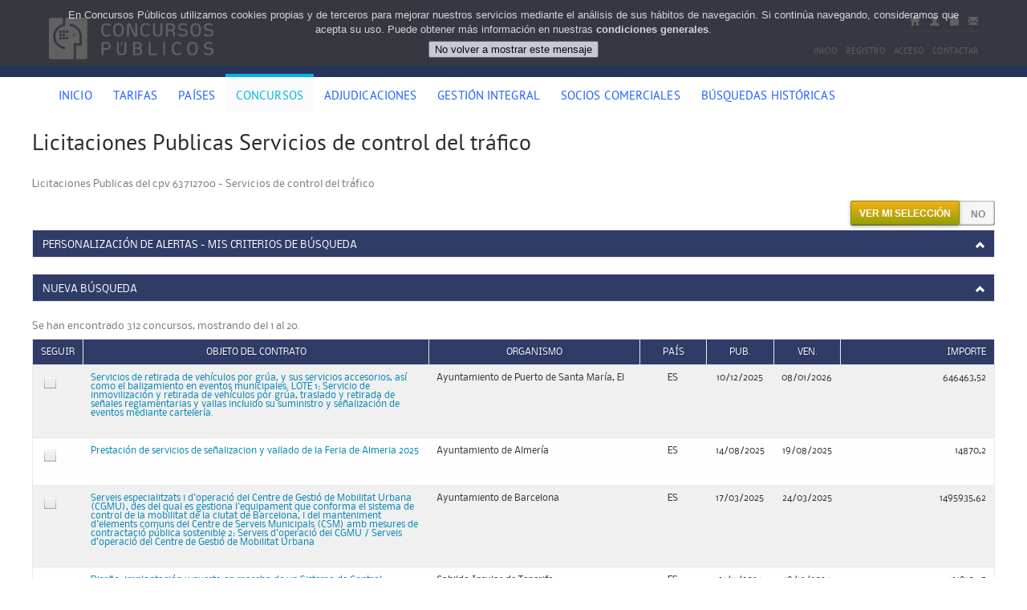

--- FILE ---
content_type: text/html; charset=utf-8
request_url: https://www.concursospublicos.com/buscador_de_licitaciones/searchterm/cpv/63712700/servicios-de-control-del-trafico
body_size: 63302
content:

<!DOCTYPE html>
<html lang="es">
<head id="Head1"><title>
	
    Licitaciones Publicas Servicios de control del tráfico

</title>
    <link rel="shortcut icon" href="/images/favicon.ico" />
    <link rel="apple-touch-icon-precomposed" href="/images/apple-touch-icon.png" />
    <link rel="apple-touch-icon-precomposed" size="72x72" href="/images/apple-touch-icon-72x72.png" />
    <link rel="apple-touch-icon-precomposed" size="114x114" href="/images/apple-touch-icon-114x114.png" />
    <meta http-equiv="X-UA-Compatible" content="IE=edge" />     
    <!--[if lt IE 9]>
		<script src="http://html5shim.googlecode.com/svn/trunk/html5.js"></script>
	<![endif]-->
    <meta name="viewport" content="width=device-width, initial-scale=1, maximum-scale=1" />   
    <link href='https://fonts.googleapis.com/css?family=Droid+Serif:400,400italic,700italic,700'rel='stylesheet' type='text/css' />
    <link href="/bundles/inner_light_css?v=GJMB9KZmo2N2LlD_NGcDaWsLzQlrAx0JY6mV4JkwmF01" rel="stylesheet"/>
<script src="/bundles/inner_light_js?v=dI_KVXIqBWeQAykkkRYSeMIDN71E3UJxrEvoT_GU5-s1"></script>

    <!-- Google Tag Manager --> <script>(function(w,d,s,l,i){w[l]=w[l]||[];w[l].push({'gtm.start': new Date().getTime(),event:'gtm.js'});var f=d.getElementsByTagName(s)[0], j=d.createElement(s),dl=l!='dataLayer'?'&l='+l:'';j.async=true;j.src= 'https://www.googletagmanager.com/gtm.js?id='+i+dl;f.parentNode.insertBefore(j,f); })(window,document,'script','dataLayer','GTM-W4S2FD98');</script> <!-- End Google Tag Manager -->
    <!-- Google tag (gtag.js) -->
    <script async src="https://www.googletagmanager.com/gtag/js?id=UA-3003978-3"></script>
    <script>
      window.dataLayer = window.dataLayer || [];
      function gtag(){dataLayer.push(arguments);}
      gtag('js', new Date());

      gtag('config', 'UA-3003978-3');
    </script>
    
    <link href="/bundles/competition_light_css?v=93QWGygSADY2aCK756Hs6LvR1sxbtEkIfKHpimvrod01" rel="stylesheet"/>

    <script src="/bundles/competition_light_js?v=T6t69ilQ7MqRCrhzcgspkJfJlWnw_y2guKAaCelhGi01"></script>

    <script src="https://kit.fontawesome.com/12c38d56b0.js" crossorigin="anonymous"></script>
    <script type="text/javascript">
        var pageLoad = function () {
            CompetitionSearchInitJS({ ContractingMode: "False", IsAuthenticated: "False" });
        } 
    </script>
<meta name="description" content="Licitaciones Publicas Servicios de control del tráfico" /></head>
<body>
    <form method="post" action="./servicios-de-control-del-trafico" id="form1">
<div class="aspNetHidden">
<input type="hidden" name="__EVENTTARGET" id="__EVENTTARGET" value="" />
<input type="hidden" name="__EVENTARGUMENT" id="__EVENTARGUMENT" value="" />
<input type="hidden" name="__LASTFOCUS" id="__LASTFOCUS" value="" />
<input type="hidden" name="__VIEWSTATE" id="__VIEWSTATE" value="xOKdchMiLPjh5K5gzlEMBGAIoyXROEh4oBRpg1skaaaU8ZSLFkrBtZriK61BSZQeS94dLhEt3wroPMOPwut7086a9M5vmCV+g8GVvVoeNwCtSfGkZDHX+3xrBcc+9KkDg1Lrv6X8yszrfswfsNKoMQ/Q0upL8ZGlAgRd9sssqGVtvZbHRuSdUxwUE8IGyk9VNkiGxPg8Qi0qYOhyVX14+qZwoud6gDi5gzBRvfyl7CpAY3Nrdb38xj7uvUfLexpJJmx8vBNLZ1cbAPzxQY4ckW+322LnSZavgHIKHo33d8tz6W/OMf/vwslfwKcDYcv8AG2q7VWv4YWTUL02f1Ny+OZY20XmUsWDisskCaXlho8SCnRq9wiFEXbu5ZrOHhjcZPnm+p10HHLHUpRCvDLKejk8xHFNVKtCl8AJ+rC2N5chI/QQJY/1BWt7XGQtmAowRjtHj2lwIIoX8opJeyywpZI/bS8hH4YhpmGzmCQ9YcBUuqYvoy+XVOTJGeT3A0jjCg3VmOEyLVak1GROOfsYn7oF1rtB2wdJaal0SnyxJUgX9JJ+RIntyB/q1C1xGXbB4ZUnbQnGuHkR4suWLQeO4+Uuu+awVcf6SAiMZ1GO2oTf/8NK7OK7O8RU2pHhpZ6dUKM3sWmAe+EaqGSu0zSLpp9LnjtmLmR+iNjRKoBsZ0zYCkz+wSlDF5CsjKZG7/5vg21P6ihVERzfTxsqbZzO4FGiyuI+j9qSvmfClKnnZD7lIMwzbz0Yd/6dI2B+QGANF8lAl/KsZ0HuRXeZjbd77zqOOKDrvFZhL2skLzgOBdJxZdHjRIP24OTnsW2fqIMWvT8Nykv+p1+wBC5ZqmAEP9KAhGad0CV/KPe/9BG/aoYKpTyCU2jAttQoneBqMlbsDHai5WUrCMIIdjCkkuCbuFPcoE4rU4xfORloljTHvEldx+QwH5nrEGCb5JEIihpRA4WoW3/Jp0bIaGPF6sfpR4y6omdI2WekizZHsNZE3OOeGdWUs+8twasErnY5r8hRDI0FgiAx9OPhxIsEGQ8qSk0htHFdnZo9gt4OSPJ0u0N0c/OUHZrghZUl64pvXrq31nSRi633m68qENH0B8Z6TZy7yO8t4zxlU72m2QIiu/FO7cL1pnbKGjWWkdwD8Y6ivzp3xRyp8hjlKRvQfNO8fXqUJ8ihd4IJ5S4/tHYuuNYXkjdMTPXF7PvnHgvKO7syM6X4i5FkscTUg3RIeDE6fg46+NDvQrf4ZDDYJmxDllaB70oaI4dZq+ZaEGPCvlDYHA0DzDLGo2Ny/G+odNNFjyYUnxNQu7Fzu5yTLr/kr2g0vzp4XgpP4KQ2wybqnrcLrtR8JmXtxjSU9wUJX0uxCYcYnMTapo5g9Hed9Ga1SgBbeaGMBkjsRpztpffp40nrPqAu0oqtlWPwea7nSZrxK2HZskoT5RqQXnfBwtTlYT24F6inkWdKckLhtdlsvkXmEp7dlSapi3yo/YZbjQLqS+HOrPlBIaB0JAzhacOx3hwA9L+mBhNNi5x5xjMd7PbEP81FcmrxI3+qHArof4OMYEXLzilFlNkg6dyWCP5P/ofdW3q4u4qaaW1ujnlE0ako8Q1Q4HhpTFO64GsJp/1l70Q75OBp+5E3nueobSf8rWOZHhVxznEKxle0/+3F038AnxffTkxmOqTCVM5AOJdVabrZ9whPBXzQWFVejYQtAUoTPMxsZanLarVJX1JwkqXEmu0v/doS6hogF0ERj/+6WJoWEjCWqV3KRnlUbFFtGa5QrSsfVTuMGWSTTc6uAfdKSZyei+0zYGSwzVTpxYI2+sPwyPUiDM1N3IRWCbeLVqUUQJ6+oo1vkfT743Zqgh38aZ3eAjOOupLtL1K7iRB1Tyr/Es7JrAU0gE2lwMyAZwuZNDqG2BkdXdRroOQSMnv9KmF8370M0DODbbRRHhsiux2M/x81tEw2iPXUXo4z4LiG2BAy0pHuBZdVkOkmnzhQN6dUpvaLoRHi6BdvoLNQYOO7eG3FdXnjQLcpzPZO/[base64]/u2s1wlLnGAFs+gRAnIO1AbdUW/uHHHZ08R2CTwRUAmXiyNjKno+dqv8PcQRB5ZanAQ5yCmmvFDHVpCJ1F2/v6SNqkn9FxIFMRf6rvTqsYjzgMxUb7JKsxAU78HIsaiSOamUqNlhcxgqoDIRcy/9nnXoo1TCvELFk71YKRlpRaAecaG3gDwnuhTyaBc31QiT9B69xUA4jfFxNo946kukk3ZrNQk30OP+Jv2GLNpz+5SO9wn0snaseBUDYUJok/4+SyDz6GfzfpB2wDMBWGRlMZhnIb6fNX+6bjYmlzTK0htDSHa6O0CRfJqgxXYXC/MWPdqoNEV9qzE2WH45wV2y/2WdR6TE77yhnxlJwtrS6XDkBF4tZKReL/kMyJ2BkSkR2TpYG3LL9fZmZFmArAIMugoPWzcicfDrkXm6ooyGiaMnWOJEZmExRvtzNeDsq1MjpKpZ5RWnGi4ArCrlONzJ6rMlKhPGvWQ9fAgQhYM2pFvWB0BXP/3Zo7G7MmfwswQtTnrhcnyZpK2qEQuh6eCbhpFH4g9IWcAtx95eWyfTQSbyT8HwUsUS4qa49sgE2XiFQiWx4osUODnCssqr3G/qg1D3xEOK7JG9CU+B+xLb7z79iaDelxKldVr4SlsmSvioAGwri2RTgunrknyA2mPzUFa9m//ogyCGi0+VeOucErzdpvY9lVHh5TYEcIkOv0e3DwrKPjBhoCNVZLEztQQnVdhC00Pc4JdbVWzF/X7w/mGrp3OhHrovOL34X6eTEslYR1sZsJGwo/Q+md8eVTMVu0ZB8DjKddT/ziLPPONcYrXD9SXixkJGiUs4tboIVmvD/n/CwcbqUg79EXYpppuRZsYfflBRzODDhgP4gGHNCPdIyiYD6JD5sWuSQJjnz+JONiayYyOsk2OyYq5XFtl6YLrfhzEic8OL0C9b/BxBTzAHQpqmmbp1o1pRdQCYRWcjEddGkt76Sc5t36KfzsKVQxrQvbscbmJdCizyTJrPv5NMtLL9y2I7ZgqqUgpqv4NvOYDfz8SIsFajrFW1a8xnDWcS8CN1AGPw/rrAWMvSHN5TDg/Xu1SpA8yLpwPVu6xx6HZegweAvP6522iGqRdg98r9jk5NdhSgGX1Iv6Zw2/7E80t1s7FJh7N4Ln4OakjFEedBUeyHO5K7K0BZe8isG5XpIsJWO/vOkTrlbZ1zc9siMqmPc4lG1zjOJvxHFpQFyJi+ztzYLy9EvJXYgLQKBg+7MRWwyX2bWe+kBYqrgVzXF+E/5ytFnXWOkUjvICesbwNdN1+SSmJQQwrYodQn/AU+6sVgpLGWowWoTx2N9fYPXg5JQeVlnHZhi+ER48nyfo3gcPHcdsFbNRMPlkDg6hoo9AXXBMzrYsW58f6WRZd3HX+w7Vp9uyBIoYcV7EhvhOopkCWVCln4VJeD6Jfiw+kKBkiBUSiSrvwOQ7lD/m09V/hUvfz04t78MTaJ0inFndbaMguN4Xwna+/xKSN8jUkSF2rRmulO1W9obbP6ntGxladarilDfDRCdxsWfMRWu5gw/5wTlHUH2QzZwzTUlUd/DiIv4DeMs+w0fQ3L3po0FuPoWp5wPYi0NS2kswl0rqE7sLq1AN3HMjdi/2/OCYp0mDGR+ZG6jVof++fPbdY3sVgZ9yUmz7CqKGKCg8OZGSSIL1Dy7RvIBSBKAsTAKjF7lXuCBE05/G3pt2h/P1UQEZKVLdp8aMkXeOyZ4aPEwJptHzxt84rlOkZ9l1nsSHkIwpaneoJV3LHcPc+WSoTVrLlPf0TxUZaKUJ01y8TeQxobf73Ukjj9MMsH9aevWarvfcpXz8Z/K4Q3FLhJFlRLjyNNAWQ2sn1Xu320whvpqsQUNOnMiMrLwJpf/vb3B3fdf4TpKpSvHCIHvVhdfYy89bO4z403V40kvIYUI3igo7JzMY8IE08VnypPrRwzSWeZMhPZ+sl1xEHEjB0M22QcgpNOc6VtVC9r+4H47bmoHC5PpmHMzvuoNVjZ21Z/vLAVBS0hBc+ztGOLZv6kGj0c1e4qG6kfhrVS38Kx9w5VEnvPk+y0QqDsWkxBYOzLT4yJOyeXS2631YO9eJ9SUJhK2DHdT2xpmx2hb7b3h3NKXwcbQ58qz4V/jPTTgvDiomctZdtUAwjF8Hxrh0YQvcIKDn5fDgzjZTNex/rvR2sk3Cq5rEwdttgJQ7b4MoQfjQmzCXyBFDjwlvZToZNLq8iPJifmJLyd/goQBs0TYoeG88tNWaPZM5T629818FIoTdJKajvgINElnMyWg4N5lReOZWcvaGRKLcpgRsVLLxGnHBfmnBXkm8jzIlPwLEnqqF3pL8IV4kTqQ1bqrgnTK+j3eEyIVr+b6oF8QLSa5JPaThg4KB0e1QFi4Nq6d1DXTJNKMbrX09WOOwmFzfLIXWlzQTkxh7AwYA4Dsq/diKO4datoBPsUwQyjsgOWpMqLVCbXLXDwMPTSic4kpGkTVVuedhZg1CTkpe2yK26Be9NMX5EjRTyVbDKDxvtGPPtrYhMtuGwDrdY9MrukQX8qp9RfQRZeZADGmh+LC6dX3LQtojfffHFdN4+p2izPgftCjBRpWOOXfaiq/j5vaqb9yWs1hEst0wiHm/BSLx3j79a9GJmWUzq0psPKh0QaNDQeTnTuNWAm02+GVDVXObr40g70/5O2wWVX8x2BWEWncb9J8pap3F5EqUIKbUSpnx4mFzdhNmMK/7YX2ywLi3AIdZ0V+P3PQbUlMWEkBMEYQ4h14uuUie/hd5F9mFdFdC2PAGIEW1QGlIDIYv6oeMX0HmZfvesUB5FaV5q3lDGqxZyELo81KFL0mgbjyfkiymeWXK/EfYHVLhfMwkTLKI7LTlaiQDrrZ6nDltE5B6eXCZg8/rKeNHbpEysJRBmB8wXdke3SahOXUFIMKmZuw3fU1nlrpaP5WYH8L6yjt4FKndB5osAueq8Lv8WB4o/ntSRi3Hjbm4RnJq8EdFGezjzPZiKTZYWG47hXD76tuYM9LgE4v13ImozcR9L1/1vP+IAl18O+XyzDNtrx6PXa13LODIHyuKkYWZ9w1vHPlBb75560qnM0DhXkXrnXwYaRSS3e0i94jXophrbPdzYe8ezdDnlbRfTZxLzv3zx3TnIT/S5HycvMQVxCxCQ5jcYybsI8BLqnYm+iiGofUE+SKNMde6a3hmHxFsocv4dlk5WK57uayaHZ5jcQyWVr3Dz+T6vXqdDkI7ua2VbLrB5lRkVXbkflHH1pCkU8BhxtNAChEx//lHzZxDfC4Fz7f300BV8VzggG5fh/V+Coh5cp5gIJ9tq2PyzV1WIsqR6/Q4R8heiVRvWaD8VlCuvBpu2iuQ78G7Gluj8p70S0v5He8Z5MmdyAd8o0bdTejihRwRQoG+S6N3d/Oyfej37jw3krkkDPSJRAN+5XFeukHysXz2ARSUxRS+dojA6B5TqE3LbrBUnfFY6d48f+nHM/rfS641hWaVuzcry/qREx+CPuiD0DvpGHUpzaw1QakKaj9vkr2XO5eoalNEBDBkcqKDk4Zrx8pWhcdOQehwQoTNMXu1EgskLWlKtvvQpx9OAKjX0ZYlCRMvDOalxdELjR/ooN/jQQmslRzUtAgBaWKIHpoE0mXZoIbA3B67NbYb2gSktUoU45tksZ6AH/IqpTmbXvdZZJUyVPEHH9EeSYQPgO68vKlAbWm57nABiw9KXG47tPL1VWERTJtboCrBoYkhW+ufk37NJ5vdaPBM7oP8POOmjRyMbAl+onT9OruGduNITyolqoJnXpVOMcj9M7lEiobGVccZ18GQdOvfG7Ji7/q3qaHOQMjUQbtPZxUGdLEbqWcrOBqnmD1hLqI0TVMPNU6AKOaJ8zDj6K9O+gnaDpDh22OjQYr7p9Ak1Tk2nPkT3UZF78IFDFho6t28f5lEQuaEAUyQSOnxqeCw7ZFxqMgy1gE90uWUYqsfcHNnzqQoY3aohT+DOknMWRp80W/c7zyXVEb5p85Hhg06L11ZFVUHeXhvTzWXaOtg+RbwkboFqjRjJTEWKAKTLxhkdyf/1XKoJ3np2liQrMfSKSDZCEH/SmxyTDkieL2gtpav+EFvttrcFfWulzJ6l2GOTJrrIiltz/20wRqOLAW+s+g6e7797o1BTGGPLoGSTTq1ZG9AfdJWX6QopNLn/zyi36TuxSg/TvVptenerBn+9kbwWUQJ8HO+RedUQ93mbbqpXMN+VcNI5CV/xrKseKjqoefiO8xflT1We4PL2KkjoGDJ0k8gnqBiX3nxNBSXFhhBFeC0s2xQWFRXIdS1GCSmiK5Pm2jwHMduP20odXntnlUog1ZgE/NyyoZC6T0YW0Yf6cFr39aZYExme14eaPs9x632nuZ+/4I0YLV1ewpQpYuRk5E4wigbrNqYYRa1D5m+uTJKhanWdcg0PesllQC3CAkFFiE+jZe9xvB/8a/66yMQxMZPFGFgjuPdMW1XoPH1vNHsF06QJZQpVDuwNsF1sOGbJQsdTc5LfgpCTp8nOc8ls0/0DXJt4T7rUtiDObV92O10xBBzPioF+SizI8zQj09aNY+BmjW3ZfrzVm/MbRKddtr2XMOKAbFSyK4Eam2fJdkHr2CPSclPtCOcOHVgkCSfH6/ELi66pH+sbm/kzqjYZkcXBJ4eXio9TLxNNozfz0Z49jJsIEzYkLLsIKYwtsPRf1m6dbyMS3su9I2JAney3eZhOvJySE5Nl/7RXY8v23RZYY0XrqcwBhCXX0Txk6kf5gbaGUjxxbxxWJOZgnThiszHetPXkro2wi5HoyUW/91apUgf7A/V/[base64]/UrWMkhT5tKAO9gIrlFWiYKBzVsfMceUi/XMOcYINz0mbZ49kNwI0pi3mowgoMLOl3qGoiK03DGceC+Fq+ow7EhR6MMHkIoZw0u6+KfqoatDZGs6RLwbYZp7USvOaiNeO+JCPOBfhYpSXrJeCKSSHo+8VWlR798iHTQfKyX7ysnvYpazB4A3ZV/nGISZRcIYe1F5xPWjkPbdhNCkn5hL3KqU6Ahso6KZTt9SXUXSYt6C4Og75zLiWwbTX1x5BxZNDeT7kQWhAPeQY33LFd3mdAMDsRJ9v8Dp3GA+uYOXcblEkIxhHz1bx0Eoaa5/oMa/PUdCqCug5jQbgthJHSU2dl9FqKdcWnib1CZsBwL2MNXIeWZvnT++s17cip36IhAY4iQQB8Lps6KZ7r6YPmrve02sPMtyH+Q9sIt1fLbE1hd5dFeNJq/f7VGPOTd5pz84PVYDMg3lQ+Jjgqg0P2u1gRQRJhzXlES283dU6Arnzcpq5OtxcIBib6smnd4MTOd4aud62Spwizrw0vXlFIWf8AW8scnMfpJfxINUZ+SjX5KcdY3bX6ejN/hb0JamH/FUl2fWtIFk1HxnkR05K/SBfd8jj7tAJgSZtyLKRLtEY5//XFd4ePAJ4RUh3NTRXfvkTRPEDrzdo5+QV74gf3vSPuRyt/xhWnS3Tp+uJDRXGCbrhFgFY723Mu3gsMjUMsMlOGLepDdlbdO28/pg/svPmYm0/tR1I1a6x4qIAIjG5qwQYnOChTcviK2/JqSNfCMzrhcK7eGs1Pr7D47w+wyvI2k3lvXi5ewwDl/3DvWht5IZHNdOoHwcldTdonSEvsZx7A5vGuXlzoitDWG+JuVzfTI8QkbRzPwbHxqWM9n8Qwowyk7Xj1mIWc920LsJlE7kbWTBC++TulD0YSJ5jgwYiS0OVb/ilfvkB//25WjjBXPdoL5+hnDsQCwE58s1J+wemN+ahj94v90ph099yhtVENnv9FXxMGuTgMZVmz4aQKWBuZS42MOPlVU7ddatWV4w5nJGWaCQhg/11Fi68BECmTwenqJyLelZKzyEdsi5ldJp829idGGRfsiLgKBAnGb/Iu5TKBdr3bmU7G2Wv1ygZbedqzOaKHpclC4u/gRxYt+rd4suhT6tcYYzvvxhbtDQNHR5wH3uJFXZOnNbHvZ2buF6to92nvJliOOijfzXb6K21u1fvbuCNE6kYMO3xFxRrMn2jiuhl5NENQ1eNmlm1D8Q8s57n91TDvf5iRGg2/bN1SreOaNRktdJHQj9VvJqFn7cHOY+Z7bLH2dIH34J/MwrSVLujgFFhFnTcyn4woh1G6djHwXoHC1pd44Nd4zTXUKgkShxapjOQp3dt4NdFlXEXkv5CseSyfe0Qfc85YDK7O+C6h3Ngv2QL94BJzq5RxRF4JCIcKGEC4Z1Nx1Na4dxCNkAJXIrTrzOhzpC3DogvHUU2mH2D4/0DIbgsknp8yrxmaqvQvWW9UlGFJfxscj6dkNe0z/iMeU4Ski+zxZX4QjGptuOf2qPAFycRUmN9uZ9DJQ6bqV6RaRw+rF1IoHdzbtDCSTXb6YT0Z3Olpfl/YY244IPPabqe6n19JV7A5TzKwaMKIqpDr+xtGjHqo8HUv5YBEl238mkpeOTlRDSYLtno41Wt1qrag4ID01/WdqK/mjGIMjcHcgnhaI4GrlBs6LDh5LiIKob0zCUacirPdZyaKGwY+pYHcNJ0HAnRJaB/WX/xtGiPfaZ6roklXV04G4q9K8kzBTOZY6kHifr6C64Wr61d7IAZjAZ3Kk0KcLl2q/aPiFfKZpE6ef3QJB6ekjjUUNg+XUme5G/kbTEnQ0htUagHNBc81hRI+TKvcHIUp05FTUhQwPaZvP7KmGVFUStcxwe+CCIJGgZIn/u/0d/wAZSt59aXFGAb8hsjWaOBvLH1dwCmshQFzd3tZO8G/PYpD/iG6FbyjWTlk1IPyosjkmMVP513qKGDvXq1RNJlndZbtHEbqtYytrxw8fBm5WYV8I0jd+2q/GFu8cZhBLphRpA51j6YN8L7BBYH1w+fLuGesegMxVAo2fudNFH6Ag/+ecX6gAoo8yLhdWATIFyX/143Ocd/ZLWg6zYzfRsut0IpEdkbrgWZFpiH4EBZvczyEprJ1mowmVU2Rcj5fU6ImHQYPnWeT2csA+iTBESGT2KtLu3nnI8PzszOlVOneonImluXBjxz9tfOLcIMFSACrwrMSNPFJKY/dznxL1hLhWoC185vaFxE534qg+jLHgdAXxxDt+l8ifGSn+vxajbaQ9BBVg/IT7GhbMVjeZEhmD4E1X0QIW1AJNeXrGfpmLsEEGW84L8QGq1SN9xrt7S+OMQe8SVZa8qW7/6IhAQ2W7r87TFTe2nLoTY9DfHEvP417kJNazx57YRv8f1OZpC0x+ojtNHaQ2QhOh8kCJVWQN9c6uYkdrITHRXk5mY6p2a9PXKYsDaUvyBIB/87JmCSXDpMR4L/b3sFVBZaptUh3Hby/MbOsscZlYlTJdjCbEAYevsWaN6oOeFJYVlW0aSJjA5uE8TYetwmtIJJBD4KwN0VLTgmSjKIEmuHktYqjp3jo4oMNRbldIKB8Uf8Cy/GOGL3MbQy9fiDyVzUlKlCRT9kLK9UOLV2QgT9sVfg+3rN4lm40Sd7QFx5u75QMWlcfPofklPK/[base64]/CLU63/FzK1uo0QcemOPFE9ynU3HGGuV6SmB8EDWwPhmIL6AnlDTSd5WDHCdVrg9zfHBZr0w0KZ9G2suWepo51mKIJc+9uVQqe/wsMBZwpRhvV5ofIrXGt9XLFsJC2gH512XjiEzOE4tjdS5SF8+9NjBXVPXZv7fRPjSDoRpvrT8zx7P4Ihf3NZ0qnuAbgb7W9LOUX50iEuXoFGNktylzMa9ujnsn9PpJPNp/om1+QPGB4Tcv+zEX0KAujXMIKilMITA7E316Zri1auGsqLaw9MOv2x59R0IDxwB5hx3xQTM0B67GgKBAiC3knGJRJmPpJ58M/[base64]/ZhGWrLMf1E9J3bn9UDgvla+wsTKS3Ysrb2+tKX/F9gUP0KvWGtDpsii4manvhnrX63KBlGKq6IWBQE6vZau2a8EhFXBcQDqDikqRNhV4NX8NAxj1mXh3ff7w62Ra1saxLxakTlrI+QPxY087hYUtSCy8x7rM1Rd7HP/XntK40YrFDtcPkcFRmPsSUqC4yBUardYLDT066t+L/eoNwxr61xG8sK6FF/9fn6myE1zvSiUqxF0UoBoZ2nvkPwuPwNFZWrmYQvMzvIiTh3uY5e2ELiUZXPSVFXTD+ZgsJ7FZZhrCL63wcUfYKv3BwQZ8GzV7OcfmD9gSbPH7w/c5KG1je3i7ObpV/YcmIHhu07ydE9aSwQLsxDgQnBjcwuBt0lkqgtVWxXexcNyB62IWMWmBi/epWeuOCw2MWKOoq9sqpJIj6f7Wr3gZRwFgmWyby/9rOUn/L4XPpMKjKYNvO6BR5O5IVHHAb7AlS0PcIiWeOJeSsvVtfm9Ynf+IBfg+D8vUSDPeBhdbyqm4cFAQqkBJt2uIvRMOSN3l893Z4TA/DmbmxHCYaQaJY6WPhZxOczWiTANHKYLwAweyeViHhoQB/EKa8AF7ljNXeLZPJXAd6mHeHz4tygN3OMoa6e3VI9cam4ixB0428y3KYNoTbGqhTQazmnpZ392k82MeplAb+7VWJJ2gORaQvZ+HqoR1C5EjaWrbg3I4E/1aHJP7+nunnrq8fufAhsqYIi8vRKQMrmYEk173PMuYXi7D0W6H2Wv9wg57aTo8yPhvclO/FavIGy9+eVAAxIq0hK3rCg00Ut6ioMazF/Gar+zVO0/sxN2f+Hv9jwslypvF2Qhwi6EiumszXdAS6MwqCWNIJqX5+f+jkhp2AsBPS/Vxk7OBlAJ72QrFoFIfbA12yAFVuU6aBicViTRj2zHw31uUAJzRi110wNLND//jiQOzHARyuZfHnEBckLKhXLRv6tO+nZK4Uox8i8/9s92stkMG3qQ/0Cgw9qBYdY6m5KDfOZUE5MaAtYwxYrOc1zwxGBJVV0vnHxSTbAoXmymetG/XCW6cQiPVW9hT1DLtcuZe86lqkTMKd8IY+2obgE9RSHA2gjrue3KAI1Z3LbL1FEtPinE8hD4Wl3enj8nSgKAElxflsIRGc1yhnYNA+nM1IlkLeLSIeKgWHpoTdiu+okAxjoa6wXTN75F3piG6jz6uM/Milhney8XboIsZMYQJINDbDIg1gLdFn85KyAy5LASJ5O2ZahZQbPhItYexaN69r3yfzwS6pQy3oJl8DAyg+E8/HdmCMSXJhG9kbTZaZzh39I8er3c3XRUlAxNSr08769ihZpmOUAQpSAcTcnpRV+9C0YDNWwvfZwlSv1DP2qztC4rs6JKkq4YsgJHa8jDIJWDs9dt4/Sn2Hw5E0enfbQ7OnD+ZbwVt73vo/0zvTrVrsUBxXtQnJK8epzapjxQ1XPCv6vONEmap+5XZ/mQMvPBqNXMg5KSEEAN47IvSpr4CQlY3KiB1PJTjRvLcHfh2kH29mcC0wCWKsfcePIulqKx2qnm+G7pyzSFdr/3xrGBQbTMvflmvGl5e8gr1roSnN6MF/DXYgPgip2vdNjWggM6eE4sqr8V7NZJczI2T2wvosq9Smimz9J48vwtumFAiyOnpmU9Rlq40X/+8/ZvzN8ViMyDHRFgds5/H7zt2gXDYQVk5BpWgUoNMXZEXEQAJeBSESj6LofWnoSs8tHcXbHhdkyNgnNDoJG/X1+0a8EJHifnlAZDGi3EiCa2GKBgfvsduHoHNNck6nSNVwkB8cYG8vVGmsbGRZa9OfFiPANYRhqdmMufTy+SntQZzNHLErpzZRNpxUQAeoTMasVy3YVGluiL6slOKUYdZNOFq4/ThmDG+v0B4Ve3cVzeTpnYUw1DP44i9duadyi32gOnNRQz9nnM7G0CykSfod4CiOoBar6fZCXEXASJ/pGgB+SNpZB6Udwx9j6pdIyjxqqdHOQs04U+PAEXnG9ypYQ3s5SUEsmnLHYu9FYHx01VVRnxO7l8+a4U3ExSfGa1nWKAlpUzStp4LO241+hrA8141j2reEAL5KtbGQ15Qen0ok8LAJwwSlVjIgWEbOLrMa+Raafcldd+1/sqLzUev/1hUHOXxN0m3m+JouCxMVmrqTKh9Tuewwl2Lyk9K0JIEkNgBkGr8sr8csyD2kNQAHshn7ws6SsNDeFMG2PDCY1WHDR005UOlq+SqashlIdRRsl7S8mSXzOEZ5jquRFV/BKwiXoBxTka+Cl0fMfcT7jRiAbeGhAJf8L9x3n30Ml1WFbnpTVWn3X2LDyes5Q+3treqD86CAthgaXMUY00WQ4B65gZ8AOcCzUWAlcMV+LMlzGU37tQyUez+zjilRXedJitFEfhBTJWUwFiDFAzMd6gGbTZRozR8Bvw/av2uGmg/[base64]/AN2msadoPbGkl+NgSTEtTbFgRgoFpMFHYLcC7t1TJWDR+jVOwfBqvm58kqvbTHshNE3aj0Z6P9wVWES5ofWWh/oPD/dAb6nNoNqOEgPocW5cxNMNqXrybMivjvsE/5CcFji8W9OjvfJ5yJ51nDsuucgEyPiUNpFl/6GA93EuiG0e9fA/D9/IXiYBK866ZJA3iEom4zNnwQDmCrO5A2VSp9PfZwdBqw7K25pZ2wrgzWSbMHp713jdAW93sb2hTGuP3lzhAXnpnIqLf6NYcEMEu8ieANWnZtMvbazU9GfMjRch7F5/venLCvyeVSb9Q2FwQKuymWiEnS72RUQ03vKijmVQJKlMfFAAC4oo0ggNjF7dXrRmgLHnDsU/Qsf6aor8EmVn6o5bS3T5AJoAHFul78cTwusrdBQ/aXW9dDEb60XjDmFw8MNyyEjK0jlEIt0T3vjNiMG+mEWxgm/ldudVkW9ygGhJ+vUh+SFaSkXviwAPti0wrmfmkRjB+mXsQ9L1BnfOmO4zkOvPaD1s5jK6uoDeCJqvQkIQi8vhrnxqNho1ImD/Zo0x2/l4TrIoww1KAp5OIdb1VBnKRtqqJ/19cOoaLBFOQCsXZp36EE0mLB7vYlTocvOAd4rX8rlupV3+lN2CJcJZj+bteoHeDOBm1wf4cGlLTMQxILjBr75PfBqUQgqCS2+ljDoNat+X7pcqf6dlz/TkotF4K0bl1OBQh2pOuxn1UGPjDGV5kPq9sPAAwaVtEFc+rjFGDKa+LrdL4TBfbsPjk/onIhUthlxe6mTyCyoA3UHfKaRkUQCLWzpvWwLzb86UCB1fOYV35IAGYosR6D3ov5QNd04XCr5oOPnxyLDsLKJZyus+9Jr8vYMtH6AnYQs0h6wgeggkoGwM5DPkEPSwC2FeqvrYJSy1peUL+m+tS/[base64]/HfZOSNbO2wTqJxXnbUfkCnsmt/aesOTqSISWBJZBNgeLi/[base64]/O9EAXfREJx5wcyYOZIDOpIKRG135bXjluymKECc80Um1Px9zgbEcIVwJtA3/A9tVC+Xdu7N5HuG6ZH3UnpJkEUMTBXrB/iaGMUahEal55uUeeyMQJUBCnScxdTTs/duasUY42U5oL140IMVWmrsjNo02quZlOvb3u5NdpCUsaYmyl07rVv3Z6XvyD573vQF+7cx5QYjv/pTPE9JG5LyBFw9X9M9KW4Sn/IrG1oX/ZNFjkZxyvUN3t/VJZVkz7M8wXnecQhDird2Ta6UrXPtF61sjZNfEUEC7zOoe/AiHLCaNs43rAkKyhwoc/P2+IwIZ4Y7HhoMJXQnjTfuMQ25EpSbQht2CpNLn8tJr3gK+nTfUpEqRPxc9kjCr4E0Yg/XRV/TXlIDDFB5def+KWpSsY+efUaf5WC+F5qkjhsx+XmrjIctScZHafSeafRlSnuT54jHqpp3YetVPUFROQ/37sCxBAsQ8zJwWCGfg+270R3pW67/1k4okmJIzBVvZroQVzRAeBcfLKvpyzj6mgx2dDni9xoU1XFUen3lS9hs3LoGuJaHnvx6ZjfljC6IqrDo5KSKq8x6127zMNR1qdG/5VJNhWemEaHe8NdB3ha3wbuAraMXBvrquta4SdqfB60H7E5aUqVr60zxsWXtDeyuh7SKYkDmTQTowX4uq/e9m0gXoEDrXUrpsOG8DAU7QicrhAvF1sdqP1FY9RQ2CAPF5aUExzBDYP8AWJ+gwkXtXIxUpnu8z2J2M0CIZs8Hkyvtt85XlIB2j2n9/+mecq+nP34nnBHdVuvtrTsQOCp2HWp8WveLBof0Xv2JzHh4vmx4YfnOYEeKZnlhUS2ZavevgRmIX8SWnu9NSQWXE+5LKmgtARoj4e36kEygBPyQp1qbk8ne7E38H/OTXlGdvgYgqfsDPRmVTvC4XkUKurCZfWrPa8BmY1YJTCqJeoFgPZum0xJM0SSFPuPiF/[base64]/WGOhyXkmbxzCjLWDH7p8qY60qGC4Z7+YarPJAELItToyJ3qPTHzuF06SlYMFk3wr7p46lAeqqbLR9lGQbTMhhIq6z6JMFIGRmCj8lLQGf6E4zCtYFMNWi+YFzokSOdHlOIbtjCz9uy9dLJv1LqZSv0kXNg/xrKhVxt8jMbXdZ0+CGHIEao5CImRUZbSA9BaMCFH3gKU0LmySLsNu6fbrN9zs08PvJeqdIz2YKYFT8x8E3CkeFOrIDRyA4yv5KaV9omri9R+1LFWrqy30xCdE2phCf1tR6o4SvWVaC+iiifvpP/cGBzFiaAukXP2kjaydcjb/KTU91q/Ld3v15ww3cA5BB01ZEetIZmtlp0SVsD4m1miLzkTr/bIPV/QVjcGVsm5ht/NlvsxRRh3rFSzaz0+/4e+q1xWRh65BG9w2kBlkLt9PPh36XudSTNeVIf6KDkG9MnsJgbHbOa2CpyJdEhTI8j1IFqtSiKNlehim4qSNDgiwcnbhpjLFjfCnoEcpk7TaVgGRiH8++aKBLpnkJfB3D6s50Tcd9WiqAkAsjLDTdzTRhA1+JyAQfMz0y3fosEaApZ71Vgm33ZLSSgGR/bPLeewDUfsJ/8XPfSfmSJZyKMIWVG7iJs0+QR+hSCvcFhYsFDlznNaT9iNsYdI9epcLxrD8Cb/F/CIJkD7ts5i12ICKt7StckoJuWmwRqrX9nJk1SDEWFiFCeD6Me00JAZR5mQAvQRltDtgACh9r43+zUEL0umqd3vKZ20WI8wYFqXWnKivJMOqjessVOIq1e1L7jbNKSl89SDp2UyAn5ZIsKvAjgz3MD0oQEq2RpmJ4A7Y7yuKV7/ITjpBxhXxeRVntBsnBb4iGXzeOLuJKX45/x94QKUbRj9VfoUUJDGcSuwTjCZLfjVPPNWgIyCqzyeTeXL31iY1ehNiNDkZzWtcvVSHXTFrW9j01/yJNSod2yeLhLxXefZkRdQMMddLwijodF6nsWthq0aTO6WTIgi92OteeBg0x6l+F0xScMeRqO8SBpZbGqGZfRuIc4BRSM9iglnU85K+Of7OmCJZ8j3VgFpVdC6Zlla0XEfiPypDmOvaquWrqbLJLSIXt3zu4nLeEsiE7wylyRO7M/+rcoBdV+n5rC8uYsklBuLACgkEthhcjtgZekfk7kixflGtayjJJRymcPk69bcK3xdn2IN0OFfCjE32smD6BpTvPmgLI4a/eKGDMfJpyHniRYCaG/[base64]/UYCKMyZmehj6H6smlbvlLfRxVLyR3io15X0BdEyJR2S0y0RDp5YvDMeYu0Ust64lv26xW75PiPjcaAxep71T72NvWWVaO1gpnKzroCP9ZwTuMP7LzN+6SxY7BZbTxCi98o1Wgzqlhqv5HfiOVh9pppNqDCH4GVvkL1VBXj6710dF0v3Va4gWaeP5Ut01nxWuptM026/FAndImx5/LEJTM5i9LvMihneb0nPkcUXUbtMK5MsUDBPhkAfwEHNgvcQ/Gx0gj1sUQ94ciTyWwuzlo6Tzg/4KH2892xi/UGI1lIK8lktJDE1JGpUw/M2ljD+x75WbewSbED/sgC66cGPAOo2DAx+C2TpGfYvs1ht3B9czbrUR4XA5CuEekqSUrSalzHHOcclxeQG6O08mAzzQSw3jrYGb9mXXefu6UOcMXlF09AdV2Y9+ofo2IlalISc7+kkD67+pbFvVmn/ORNfRNn5RN/CJH+ayOS4NcLR0y3lZa4gy+Rpyo7b1Eabhg3eNGmReI+74eC8/Vq/gfR6SI8XhgclrVBsvoIX+aO0p3Dv8xjztA4UoExpG65nDSFFON5M1xpne1f7/6imzE4gUTQxVPK5HnCnzlKfZPW53E0ae+wgJl2UCXnQTSe3gbCow8+L35IWAlCtVfw7Rm9n1w53qzRrLxZRZTW4MMaSSmM9m4sWY1EVFd/GDTptJQHtcRD3oVvGA4nl1tS3NFYfEate4iqt9/[base64]/f/t8ePdRGCRM5+7xINUxJ9xAf/HaIOSHN3eRBich6d6YVNZW0GQ9aa5xPscuZI2fIEvyDaVkZoNxFUtLO7SpVzMlKb4bgYZY9yK51PxHv35hm3J9v6DZJ8B9t80rG0esRUD27AGsuQO5DYO8TVIVvgqZ4dhS6ZIegIJOkzmNVlTbkBX/[base64]/B+UetAwnHare7iKkTyfUDtw7JhHBQyNicma/ZmUrY25i20K/Af5hsNgwt2TC9bIO4/NsNOjlw4veecSG/bN9QUa5gMVMqgt7CtDql1mppzRxsF8ZUwjFN8Wqx1vb04zqAWl3U1mzMukjKk1lD/2yrgEIzxyuot3cwSW6ZV5mSbHOuRaft0S9bu4bz6MGU0NE0mzCJJRrozPse4taWXsDG4m+/N2HQSdjE+3C5wCfgfwFmYpqFYWmRqyeSTc2GMQBQ2bYgPq7yVvjRnIjlPS434UaZ2pDlGgl5N0orznbAbVVbpwJx6nliu2dXQRfERwrcZnSKe0A1pIIcGMnWRCzP782d9Y4xSIu0fsj+uIPshqFB+HEN63e5bBrGrOKOYh4FgEQhOe/hZPeEkDN6Zw9VdX44KLq2CuDoTampzC85Aoriwk5MmtN/Y/vaSVSITRqmRxr/zw2dBEOeUY6d9dBAtxOSZnSobc/YyMM6XWHWSdPem5dcPMhjss2ZIfDxXUBxT7f43QG4RQPYb29OocamdyAUo750msS9mEnrjMKyD5sXUy97M/iOrg7ZenbYC7qt0lrKy88sRrFEHnBaxfuHFm+fVJSQsvY3vaaD5mvNMryPnGE2NaL84dNhtc6I74LWxssJieusZmVzrzA4QUwPBQdqTwnP55SNfhsdc0uCjBKpuf2hl4Bo5gBy5RCZu+LkVuGCHGScu+jmBsI+0d6HIzM+iTWR7QItkbWVCgjnUk96yaKWOCdQ/3eR6eqhlICKAVMzi/AoIYRtx89g7ZaqSVmToLRtEyGagBqKpD5FeCChtl1h3tsmEQLPzeJMCK06sTXVwU+j4iw6avvRzGKdJBEiZUfvP76eeRsUqHyzSgHjKIRvA9p/R1M6LF0Pp2+2/Bj9gUllNe9PCLLpJij6mYIRluxChyPFJySsgmWXLvyiX1FBWhuTklpMxHhnbAcd6UKIwafJhc/TnQDIfzeYce5e9eiKgVfSYBTEBXlWQCtwmsgx6rtg9gKQNGhC4TekOLbcxzoxO8kiuG9ucYs3jv7Z9AOW8+I6b8+sTWvuPzR8BMRhK6b/OZm5dgnInUwhIByuWj7yUaCIlbYc2N01mQF+V/epfQOUiWivL8ahOpln1Eu0ugRJ+6dpzIsNW24g67OxvRqC8bMz2qCtd5XYSnernHfgLjfCtJnPDcFwdWpof1iKE+Pfetj9Vw93/J8sljtQL0YYnSfH94vb7kderS/sSW0nMzwo2wQ0c82ZlNGpJSWTj+bCHoD0fCV1a4oo2RyRLHp6W1TXYrnjQfkeDNy7wNezRsHjoOA4DMqTHmTVAVcY+zCbsHik6KNK0BwF7J20zKXlbd9huEydKce8Y4cWkngU8TW/CkZPIU+0l/kVxfr/fg3Nw8o21Av1RgMb/lqHipGrjaZKP7N/ADaftWq1p8fVb4IQr7AU6OWrPHhjMlyyxpa6bLPA7BTFlXf5EApaFSnXZYrvCwZY97CglbN03wSkhuXTKGtbTxnmmnc4E7QEBYuiwOdJJtoXhD/wygR79vm6yIs6Lcqj6JTnZRx/rIgOr3G/T8gZ5T5eOrWxx5lmfUDBhOiiN1cgv4nF6rTCO6lwTrUNQ+LUudIYV7+AVrtMJGl42ZBd4JL/[base64]/odT/Zi7h0fZw6CH2GeoCE4j/[base64]/xQ/QFNIEYm5ceGu4IAqIIfQpFp6S3KOdFGKBlpD01KCtSvQgZWRJBH5NMNQKsFY5saISYPszUasDz63pcHu6/q0y7KC7zDIgr2ElC/xEqpu/xC2aDr8fTgoyQNH4NaAjR029391dv554nHm2dhwy33I/E3hSE6giFajieKG5mUozMlIGW3AbKMAqe5ijy31RBwuZmMx6wQLcdrErEN/9hsK8CeoQWH3LjIL2Cz5eE2qvC1hiHUzCILKijs8tYWxHdIzkgqmqJGAONZa+LdzS8Rp/9qE/CLP4gAenuR4t1NXfFPR5y/HqN7b3yf5Ke1aajNvoFYWA1YUJ6A49N2y2qlYTpIyLoVMMOB1NEOAb+m8w0CSVsrWAJsm2MnDjSAYlyo0IGgjuOmlzub0krd8D+iw1JGUN7Y1KuZzNqDm3LrjEx+PEBLUkKO4ol7SxW0mW4QHSrNt4CyPZXRfQDbNbZKS/sNMGa4JEH68gUkakk0HAi2UsAzhZaEe/7zSdjo59l/eiahC2PKFTQG/d2dMMgs9A0ejA1d6z6Mye2/J4c45QGAMOHj5GOba+S++OCdW/3k/MAelZOhiIvmCIlEpp+TIr03W9HEiO9sg3Wul3dQH4ba1ZqEWe54cQFvWbdSFt6Cl9ntXczxdiYaDiPk3SXc1dH/O6t8pBi+1XLu+KZ6EFO6Z1z7e0flPAE9gED0elBsZu0Ecmx4nLTGbDTmBge8/7ySPeaaYRaWShPNMVyBTjAhxoCVKbeQSig6Zt0lgWQKjxYO8G+QUMXsm8CLOrN330gcnY8VrgUvYhW0z3SudVv1L/2XW5ijunn5t82jmztXyNSKwmK56Wmirlzvg8hBGfyvVW9jV6xbB/Y7r6rXCMxVdAdZdO2JANOUuUlOUsV6Ljdu2hp45gFvPXMgwF1EEn5LEhebKhzITKS+12C0Xz4eoUmibUREqg2GRFJU3aVHE/iv/XIXJTtJ4oJQtLdsvyt1y+zaK8RBABm7lLiXYr6BmwfL24V+GZwjNgZIO5uj+llwIrRbMPZjztEZlWzHdxz0xiCVT/HfztPrJhYndWrA94+PQVaMQO3y9BjtLU4g2+LPwR3Pfy64svExesbNLol80JPZH8poXigYaYYCYl9XcIMqZVkTOK8/vXJwxf4ThV16J4oOMHa3YnD0JxrgKvAv528EQFofH2aO+qXpx1LcXvHhIHtjO1B8c0atmim2K/ybwT+zzos1HgQBhuW/5cpDwwOqFA15H2HbVM4KbNc1uwT6FsfLuSIoh4V7146fhkT7UxJcnuoutwVoVA+gKSWFp0CejPpmqXZ0pgdOlI54RNVBb2mEgQAdZjkwqYA8wj996CpOKBPt6wyq+vUhff9pscm5Uf7vNFcQ/3UrNcdc4/MMJKyFlFf+TpRFSg7YB7MBK9FNpDTaslhrpA50yVvbyDi3b6GP86XYboeDvfz+e8V6Mk1koC/1pPTytoVtCvTUe0gKnob544soHRjFBrsrgRK7Ims8LCrhd5fAiEBbYoP/aG0H7DQrKNsd4u7+EwDlErXjpBejqpXxZ5A9Jqezsw+D9ltjPOvL4Wyd/N2YKdG0XXROBkKJ9p6D3VafzaHeDIppj+flbCNDIV6CXnB2Ed3S/zHQf9MjIUI4JDZ02fThw9gtZ+UADjPDfvfdlVqsDhtN5WnK8ZqgdtI4qcUlV4UsKn47m4EMVL1Ou/Blz4s/dvTwQl7zBOFYj2l4aml59gKkHksYkXYjAs777fhOFlbkZ+yhdenMc48kcmHvYXSBNBvBu64DW1wAHXkar5Gqx1o0u5gdU1NHTwmM07eavBwPh7f4857iaxnA+VZGFn3w8ZT9pmc++IucFVCgYmeBy/OP/Nbe2P8hVN5LjaGu93+c1DQ6kz2mJWa/ZBwlQF4i3nQiq4MCL65T6RQ3XaXq1SE0fa+eP4MiM7f2Br7VKbPJ8XdcDCkogsaYiEhnhfXY662SYoAvObFagK8GN2H+oCySC7Bco3ZO7gDD2HV03isGayqbYDyGzuv0tPfPjYLEq81/44I6PS/[base64]/rVE4fdKM0UMeeViPnutsDFBU+OGD0mmmP1mQbXDyujdOodPfDcTceXGXJIi4F/NUDFKoOBHy9RmyYWs0rNUqhhu4X7ENi57DdsolkWsjnmEf/Jd6mByxNZjdd2JLJNGdDMmbRFlAvE4L7+OL1u+a8fkpVmN3XR3DVO8w9Ks116Qms/YaSOCS/vSXOKTM8HSUYdO5WjfAiLOKbVYl0R+TvDUeoywhRCv+If0yH6yOhAq8f69EfZvbw5GpZLgtigWIAOSrn72pkynfe83aQ2GQsIXoHqk9YF/vHL9rzeu3UhRzUDNzSbz0GxMnwufe5yK7M2n4iRJi2mXzonnbI6Zv2XB+mfttuGtXiQ3gkGcUZMfzbwM1rpPPVBRq4btD7MFGM44mSYIgNeq5ZGCF/[base64]/Vrj714zFwAaE5N6Z1T+D9kE0pTnDgCgJpDmmWy/y/vr7SKkhPfQ3XZy29g+61pnwA6q1TDYDpIhLmWocxfISz4pXs/ApKstp6DYfooRff0iq+kvIuweAL6uIMnqTJg2UpUefpQ9+FsxGO4Igf5b/zKHvmMLLnnwuf363Gik9j3mT+Dn4fnnW+1HpV7WrEqmaAKfqHCcyYYUohjh8p+JE2vXvaZEvnnQCSrUIkgH94ofqoel4SoHB6SWQcxp3Te9llPQNwXiQqfRe/WoAJjCmRh5EhfG0PiQ8E7NnPPQenFSKKUme+OsUANHe/2P+0iDcolxcwccEbjRNjdlofg5gOasmIRp+r7vs24Y5aGg5YGS9qLOWtoFRSMZzbnjMAVDD8tgc4YR74Tvi9LH7p6X6vXgzq6kY/KaLuFwATJ1Ad5FKPvM0qpWNUT09nrc24tXngQL8PkV1frMSTkbfsNKLS0d+b9fz2zX49psnk6mTSGlUuMqlWFQEZCZwSxiraBeUKJE+F6eJtFBGg7/d97ynN/6JSN4L4QNrXYZ6AjQmhQcodWwNqp4oS8CXWDxEcsZnDVJUC9QhE1vOsDTI5Zvqa+t1NCMQVG7vEvi3d6Qmxg+g1Exb2aSNbllhh+Ih3WA+PgxMPb45EjH0mlQiPil51JKV6fjO3JEOONj6f8pjPhvVX3PV3xPyklj71U/dQKIUDjXZJatfpaj1Z7Nq9oBu7ROlcWuoyanWYMl6zQ3ne1B4/mBVlF9pIzVk9fL0bO6D7a3bNvj/DZhchElUf1oRTlSSv1bzsNDLa+ele6M+LELZLavazzzx7/pwTSoFWJ8Qrt+xywrs1GgIuaK8+ty2VjW/GKimi2zShHNSeBqulGbvkw8LzXpHJ87KUJTwKxkbagkKXLLTyAe9bUDceCO37iHw1Fd0gLeUC1jyO6UZwHwZRk1lxQPuzuyiqNfL2HWYmZazxZu48tamhOFSKYgfKlFSD6gr1bt/hwF5FAHi54oFkAyqHU3KfTM80DXXdv9gWo/GRzm1Wfs9Jq/jm3J4H/gBeEtlEL+m34s8qf7ua3eWMbZCS8otGkiMbkk5e7uOBPUTVa6Y7YGW3yjuOz5bosvHNfKxb/zbftdUlVqIzX1H33tuhtJ1k7T5xO5/yGWAwuNt7zWdS4dw9HvWNSO2QFrswq7bZ+gyY9HAvohAaI2KMC0GwJWkZI4xAVcSRK+7V+pnC8OOexwpHaGFbqclYENhOf1OENOj0YyM171m36ebWXP5erGTcz57OXky0f928ZBuGBM+N5zMjNH7tIivM/EXamTTMeP3xvJh7oC0dHsJYAXThFUCl4actE0brN63PIsokAgEHWVFKP1WAza8cZyUvQPxKZ7EaaaYTmY5fCkX9g87XxDg0EmrvqJpI/pk00Wl9EjK1KvJYzK/YGUvazZg4Xrs3C+iMPOYXfo2RWYIDwov/TTKLH1sJZ5qCOiY2Ib5j+le9g0NQ0xMnLMthUYQtF8dAxDFV+z/ibXvj2sk15Ipr3RwuRhswQoklDMxALOx7AQlLf0dTijtAG/rxBATYL6xSUGdgd0AzRT+hUvgrGeQdg5Nm71vjnJ0ktBUCc/Is1c6W8hqzyAG5ICvbTbVwrcjLxwP/98z9jlJGg7ob/[base64]/oPFn3qGEHEarZienMz9R8atqFWo2XfyTFdteLLI4Y4WcKIMPloR2+o4g6Je6cNz9t4bEe+6lGh9W/+Uyr7F6TTT5hIoHWM4QO6FyImw+xG+2SRIt7yQUzOOWotz/7nQShcQYNlQpxx4Hin5MxylRKb9rVabuJAzxDHqREK1ZpeQZkbTswsS+jqirWaSrIKZHRFyGugC4n4QFhRn/plsO/ol7m1sDiE1SGxWDODLyZXxKRm1KYLwUEMFoXmE51jOlWbhgOESHc7NLZnqr2OYSr5Bt55QJOZ9STg8kGiFacxplpStZ/O4WI+E4IT4pOsqoWOxJgnY38yEQ4nFxJXFMQc+Eq1F1csbAb0w7c5pB7dqGoSs6aYi0OZRqcNxr7ZORTWQpYKyTQvhia4p6hzTI4Gw68+CIgCQ67tRQ+qcgfLvJavax5tFN7/nIGiRzqhutxLIbxlbM+/vqcVQE5DdEvhlZJsYdJOWUEIPo7PEYS0Vq9wxS1OQIEsqCqz7zJ9bfD8dpOdYZrIx6h/Iu8yAFEWxIvlTtFjmNwsb9AUAiZd8wglAJTdfS0orpO784RtU78oOKUqp85XybEM04zxsoXTKMH6pXA8n9SC/5CBArbABt276OVErG8sSraURezE1N5U9MwQE1wU2twTinnl/JVFNcngupSGAI8Kj6r6vd9DRzW/eNwejxIb9YyUoE+pxC46jzrQXlEh1x604OStrKD+cz6GBW4k3dYtYMXjeARgBe8Ze0YsPq6bid8mBkBl+yYAr+8vL73O3opLuWO3OYR5w2bGULzCrcfsFtjWO5JQJ72DXMy50BOSudLQ4PMpVh23m+/Kc9cMtT3HN5O4p3IQPbyXDIazN6GBjyf616Zozil0okLvgg2JAy3JstlOX0AFtPkD/Vtrvvj0l25vtT+3iJ/X6YOPizIH+xkN2TAerUODxtvXeP8VUduMbVOlqvGJakylFVVFpxzjjtVipf+G3wcBFg6kFavDLsGFbo1GoO8AY1fAUVjnFKQJrfpC5qe96xcxew3Xku19L4OqRrLxiJv4O5GJyr7ntnqv4hkVrp/NukedKEof7wGH3TLyqtQMDJNbEadw8AlrkhWcblzHbWy7E6vX/DSoW2Pza8bqUhEr66rhplzJRwEFuaIvjXm3FmuLB0oTrm5syKBc40fHLcQxWZThhd1tRQAylGBbKPqcHsSnsoyyYIFyauxLvZLqNvvTtDtsXcpAnIsm/sQnmKicYauZxcMLCI9EjHJpo7O5qxxD9njt2VqETHb4t717ClzjEHQI039Cajrd4ahWdcLc5r2FRQzF6ylHsnbM6Bv5J47bY3uDHTRljrYth9OzprtP/15/[base64]/VHoe2UrXfS6l++/NNYl1+vFxzKEyESXoHS1Vj6uGUsBTx1N/qC5aApIuptop7DFGPjQ+nPUHqzh88+vl990zw8Al2dp19z0g43Ekv4VwE/C883entTjCGntGIsOveRcK2dbNg0QT4xF3bMmofhtx0VpEWl5JaHBxJf/QSm3rDY2sMH0NYzkHYFm5z4cARaasK/orjZosb+ykoyUguc3ppRftG23GoZlj10pLgHz2qUstsvBInMQsxZoO0XPBNZxu68tZqn6YpBDSj64GxGPQ1OxtiQRJ/Wx8H9xK/3E8keiGdP9leZkbzROTsu8Z7hMD6wrjTP4jlrxjSW/Vy0Dx8KL9uzFlnQgyP09kiFYhhJ40nu9/yZASH3gFobXUQQdYUYUgwsv/lMn/2RcfGdwPpishzmm/aI53i2laur33u8XlyZk9rm1Ym6ZNzR9SpuPNerFzTr8UI94COCmBDYmMHv9WpOIEEDvpWXPH+SqOqDPr/ohBMIbR6z9FQ/W3asWpNEaVMR1s/MD/oK/73vNa8zX93GgtwYNgUlxhOM7vYOuWNZgYG58rF88wiD5RPIJvYXE3I5+X+OmeXmBqp/Ytuun2efu64rbtGso8dLXEcTcXgJCAZ0yNu53Gjd2bNi+v5/TNHZbEXJ75LsXwNMoV9/Cjg5QXjALa3kcnlrxQGrDnOYvElei3WOuHXV300ruOHtsz4iFxtWaT87buZWVaXWEvUG5ayESEaV97ad6+fJjYqH14+GplawxPmtbxSWlSvzo4FQMTsmWWnt7DF0Ha0PvzQUVH1hXRRbEhVVjBAO/pMOmzRdpExswFxgV/nqDicabKVQGFMRkSDziqsvKB7tLj7o8/+USxIL6rnva1lqGoFgdRsfMM7i8N22NtEPq649GrsXW+FmcrxOarFncCb6gNorvAk6e2EFoHwc57BwHY0c2WK1v3D0kGfbZISu8QAfc3fzmQi02zPHgGFroZbwJpdll0AH6roCkF3/zrs7/A42VOnpHmTy3sx5jK/NkwOjwQmfInTp7RmxN20BI8Suobekuk5B1/gZcGqiaZv6yrTr4b+zas9bBq4mMquW4rnBYBjxJOZDnHhVo0rbHfAXWE2JAIt4tsCVcuiv4FGe4pQgAJU/BpiYpAL2i2sPOIs6xCgJPigBPA20wyjQInoCgVSGDR16nJRKFPgw/6X6cnzCCE41CZ3/I1zoOsRhKxoL6opk9Or824vDwTdi+WcO2zp1y6gbNU9NZ6y6SlwtcvZ6PmmFeeme776o1Ost0jNPmf8neaukQtgJmHji+BTvHSfael4CI58pyDfP+A7tu+pVfVsz6ukQ3sIWz/WRKtcJX/fdWLw1CQEDBsQ4WEiW2ARpYxj9zwXGY06Zlz4haZ4eaRXP2swcBQPny/m0iDG8ciypfCMkYmsOExmXiOonfjSz42Shmc9gDHVNyhryGBhTsgeJo2BoerRFp89b1xUQtx5rLI310YEeO4Sat84EtGdA9oR5NViikWV6bdVlgNZ7RD3HL8aTSuzniZ+zi1Jy7YmkU2dPwgbD4/k39jxUUEYyg7+/zpm3THr5aezvQgHki5BN5s93jCWK6fmHZG08RyNCqb5ve426UQ6Wqal7yA9zn4NPguPjXnLJfV6THqMgu58MPFTe1IB43/BIw/rlhm6NsU/GhOWeVuxnoskURWZ9gqhrKjgp6UH1gXFhOuS5dNFptI8K86B/TcDGu7DIunTX8KTxETiT/53oFMi3XxfiLB+1gF56xgqhJuifIcdvDqj6Es3UTDXaMyzOGtap/zl2eLuKqHzV9eufsb+pRWleK3i64X7VlchadGwuBSn2EXrYdV3Sg8z4nekUdvk54Dbblk6pQbsirhn1e+CATrRr2CCxH0+VahJpk0wJPdWB5KVDApvV4kBQk0Knv72sryLUZmmNfZR8CjJ5bvTh36u+OpMC2/AYwwcGkCsNKq+DD5Jekw5BUCf3FPm7A2mjGgp28o79XKwh5J4NIwR3EJTWuOUvRU1g+97ZtErGQiEmijPBD2AZVL57Ug6t6epC0LBNjezFEe60YPacEPY6xFoNU4ICJGELCUmY5i011SsGv4vzWgOff9VzHh7f4uIO0/9pKREulcpjAQ8sFuUguMG/8W76aOspB3zNVwUKEgSEpnBHGH+OwVARgEHUPlL03FRJspiZ2vNWnItbsCcHGWCe2uubq5XPFxF6iG2vdLqWOFuI8kY6+L6G1zEkRcwVOm9iNV2Xg6Dk28y0ti7pdABs6/R8iqi+xRhZiO4hCmMdPkvjX2+cvYMGXTd/SzTXlMw0wLAUKhynCUOIJJjweeDluSJ6g61tzTyHVm2fINBtOb8ZF6hMnywzIn3sQUV3aPcW89uzLRtJRp244hLi8249RRPn8W/g4Uzf5o3CTSut5Y/B0exWBpIDSu5FbVWpmUfAglO6lCQ+uuhyMNWg7pk0/kN0x+ukVQcbdRZ/vMaai8oVblXj7/y3uZ1Ia7pI6bh69oniFtOBF5RAQFNhzUpyDjF6Nec2tiE9jMfm4s46qclTftusq86hBj2/+UW7wXNgT5pmFOqjSpqkRVdEJ/h16lhBaSmHEouR21hG97g1riLCcgR7BRTrHBnRgPHyqzD+nx5+hvf6J3y67UzjkWFiQmIYsYoVuKLDqbmI/bfCQ4OFfWMNPhK5VNPhYTXR1AEG2Ck/OV2fgxA8n8ZPkgujz4CKcPMBTLmdO0rimRxUeJOSkYuZgnxfI/MLLQNI8/6lE+BjAGgGYhs6TCQy2z4p+FsClDoqj5URt3Bbn+UUnnwUXcnfJHbhmijxLwQabvCuoqkAuN0d1N+FF5qpUL/ijtEgM+dgW5MSQ0/xN3w6fzJmD7Oodr250EUTiNZzUkvWHnO1Y9F2mlSp/YE4b34yg8j59Xfs0WAs5ni59JveimHlCW+kQxkQ2r0a1tLBt1yymVdmbd91UnGUVIVamEpsDLYP7XMS8JyxpKtRJVO1YNCBJyqUu2rClNmRZ5DlbR4dm5HlDteRc4hoJwhadMaj9VuxHSA/[base64]/zMvc+LttePO75qqwYfTu6F0x6kHT/kECNzJYJH+j2+AxEe5BThsHz1sLC3lVA5QcQv4OFLNIApbnpfTS7FGe+6juQhX8jL8XnOcWC/ywsOQNonsJ0Zf/lCAUMlBUG8axmfHkA+Tfuyk9BKCGWVfR0zsDIQL9DcOW04DDdnhM52W1672kQeVsVnEOShB/OTTQw/vrPem7FhTitXYpqIb+MzMBbhc72A9B8kVAb+dpO0HmW9VELOWzkSGDk55nWufEa4HyL5zAZupuShk+iJSD1RA5nUGXohNNaD6YOso3y1zVFRlEaFQuKSfsGaXycAP/GzN6Bs+AlKdmpqOuslLo67VMR4ClyMbz9lt4Xgkx0D0EzaqyYnVFY4mNAX8dFwb6sD8H2dy7OJO4sNy/ZqFRJQQJsQlar5x0fmDL2F6Ij6cXpaGL6C5lcKKpn3cfESM8Vz4Np/BcnZ40ZiBdKTh/XlgzK5GGajwfrX8za6nk1WCZzNpPROdcC1TeIcaiCzQmXsa6h1sKDMCs3yw/jE4JciKdTMzdK3jy//Us3ezwEnJmO2thaqzUNKoqcu5cZ+t1THXwhJuOPdyRPeRYNUvXPJ4e/n6MNAVi2s/ez/mhkm658JYenMw7Xfali7hMt9V1Dh8BKmhGFzMqaPGmnC8fwHHUyrqcVJMeIJMH1UWtXyjgOnTkx2O9u5CAlvqys9y+ZtA1Cew3pjwtVc6c5PK0aPHLbScUsTE3/YUsxeYeJ2Z+4odAnGkYtsQXdnINt7Qowg/Dp9dZhBUBySrk7s3fl7m3LXtCs8PjRiKrQkHXUhsjCrx+2II5DIRZJVSIeSBIly3HREWQP60xBaXRJSg4dyAduZ3gSyiTkQiY8SvCFDhWJggOUGt1ApEJymIlwPD/O4XGbOwTjqIbwuCGB3lLGTNu5nXlnQvoL7NLuNenSFirhyODd5efkjx1XoOiUJIZ80nKEWzcynz78XxDqrAspX8pHc3gOeN5AeA26pFqk2mqzb6+twtvsqpK+SScSfw7frYuAhn5oiygeM+WyR3ox+2/74+aPwUw/pRgth5YvVRJNqwCvHl8Wt4YIfUtEswe6wSD2TqHTJNutCwxDtbv7YqEfWNaHLU2IxwhY1tTwaUw7udy1Sr2xMmdbWMNQMcr/gm7IaOCfL2o0EYp1ksfgBZQ6dN+v5HbXWpOC7LcA9KHQcQb3pCZ0m5jhMuXXOojyfJaUbjT4nfMY+PAOhU3HEh6fRA2OKY+DDpSalZs7oSmM29phsu60GyYJHRzPa1Yhl9NvQ4Jl5tEmj8Zv8QeFeuSxYUrYrDBmMrbN2TxkAMscz64BgNLoaIneCH+FIows/qBolrwpGumX48kF6Dv8y8/+6hkzt80iAJgQZUtj/l8VUgHv0j4RlCDS711vIvaA9W3a+L/I2doWqg1AuGrxmaNkQbAFVc/XocvlmMHLJP50BZStRPAzoDUhDoJ5R+KF0T3I3WetSbUQEw/RCpyVq74ur5yXSorwRT6IQuu77asAPmwJ/uqUj5k2nvk+kMST+XJysoDbbcflQIC9e3xPuTVvGaEtJvuqu0eVq6avmWVw7DyA7qgxwCb2jTQCA54lCi5mEEbmI6WhyLedeKrJoK83oTjsYj/5aSWq2PTGz/ARkMBgphY+589IyV9hjb19WF1ssFwxMJ2lSOcBvG5tQCW0Q+9e8wa/L4EqpwDVESnEPp7lYbuYgwVW6Q7G0/LDDaqE8j6eJD9zygAgIZhWr/+pw0/ssc/OAfiuOM/9d1S/BLJpzoax7EKAeHf38ZLaVSKa3bmx28aRWE7w9SwjzwLXv2yVeGMaD9NiXmV8v7mxMLDAIZGuECZKEoZLKOxSNaZBle4VTmWJlW1SrdbgefoWaCs2JTAxqsjhTK57SeF7+2jv0yAqiDdJQ7RIe5GxDerjcx79TnGPvBH+ZuM5iU32ysKT7abdVuOCS4/5Flv+WSZNmIJqcO9htI50VZ91YzyUBpqXEt0mg+FseMY54BPz0N4SR2YtHjDkY4Uj08xIZCjfTE3x7Vva+NioqQkCHlJdrNb7nRr+GmKDOuS4FtR/9GOsRDAsWj9xWUncyz8McnjK8co81G9ICRAZS5C+GhT2k/DWETVEQcEifIoul+a3V7+p3NirApvbEoJFUagMha7nV79pwD4FomGVAVVpXy6GbwQ7JntGUDJjYhSzvNLz8CBUlo9J0y58tB/LzKD3wDVYk1V1PRxM5s2Gjrm/ZVmatfiHD/W1AX+0p3Y0+b1wUms3s13YbMAOzpe2Md9E8k9Kic50Iv4O8yLfeWFX7/xdYEUuUkhjqmSpLc9x+I9XBjtsmG1GRWW1ZTeyoBMRXRGfpc7XrbNmBjth2YrMpNOjiH1yd0SBzf7HRIDzXd3HEEpQI+EcQ0jH5uZ+LCOHmpty/HFUdzKpmzPQwaS0NQdx2C2zPsl4RiyCllHUCU0gYsKgNIB/WPSsDey1NvCcw2EDeiWnSxEc7D2UZLqv07y69pAGNFB9XJuDkXrdK1tdnL3tYwsP9lEXcWUOTBnfA1YHUZ7/[base64]/0p4m9SMSmQkDblUGGTyRYx6jjK8VCXHMKqL7zck2mmq4aTcKozfM4pzLUt4OJ6uHDFkBWtUQeH3HOjUtU9vfzadniVeIvPXPnYj2k5NWntfYRaZ3G5VQELI/vOyRoNffBWzAyB6nIcsNF572UMjrvZKJq9fwtJh+KPHLNO4z1xW+GRP9iNftTbOo68q0cu8sgBE1MItehzx6QwzRcGzL4pfNd9FGsBPe5fFIsP12/Xs8hNaEUAwHkaHO62Ir2HzgpKtzJm1HcSpy6QwSNDOzFE8psT3m2QGWLuxu2+PQ6X90vc6OkkaF7WG1KCr3zFqTAew1FkfikvC/oVI5JrGbw3BsO56KdBuYZPErUHmhCZNBxaY+pqGCnGV2tb4yRo6Tm+KK068lDNXtAmY0NzKx4WFTyjFU/[base64]//Mgw/LQj0uqxGkZYEJ4CvyL3SiICO0t6X89MWvXCe6n5freKxSBe7sdbysIb5PHrD3LmIGNmzbRqJMLSlv0CnobRrwIASl0RXgprMo6Jcb1Ef8xJeVC1F0Cw==" />
</div>

<script type="text/javascript">
//<![CDATA[
var theForm = document.forms['form1'];
if (!theForm) {
    theForm = document.form1;
}
function __doPostBack(eventTarget, eventArgument) {
    if (!theForm.onsubmit || (theForm.onsubmit() != false)) {
        theForm.__EVENTTARGET.value = eventTarget;
        theForm.__EVENTARGUMENT.value = eventArgument;
        theForm.submit();
    }
}
//]]>
</script>


<script src="/WebResource.axd?d=VB7rf_WA9SQ411MTPvUBivVcnCZ3qiS5C13d_tsTa2Tokc-J_WHU99qkIdtMMk-a0q1S-6zjk0ezs6tkK-UABcL52qWW7ZPd0&amp;t=637110284437816177" type="text/javascript"></script>


<script src="/ScriptResource.axd?d=7lcNlKP-f1nRYGswjWfMmvxIdLX5u5Ep3NIltmKq6tj67YuDhMh5XLnFEbb3E99Hs_GXlwQiL9wqEZfZS6sJya5n17MrdbMonZa33i6t_JAN_WCBl3-rfFzrj4bnaYrM0&amp;t=51e37521" type="text/javascript"></script>
<script src="/ScriptResource.axd?d=EsG76qwFaub2LSEAl2F_cCZ7vdqoPRQ2_3vyoX5qIwHhfsY-J3nAeLqiAMuP9zuN2nZe9XHhlw0rUDyP211jhsFN4g5eT2MdEdEe0gCemJ6Sc_NzuEmEnIxyTML71gN5NI5Ae1GDrSM1&amp;t=51e37521" type="text/javascript"></script>
<script src="../../../../js/competitionsearch.local.updateprogress.js" type="text/javascript"></script>
<div class="aspNetHidden">

	<input type="hidden" name="__VIEWSTATEGENERATOR" id="__VIEWSTATEGENERATOR" value="044C0925" />
	<input type="hidden" name="__VIEWSTATEENCRYPTED" id="__VIEWSTATEENCRYPTED" value="" />
	<input type="hidden" name="__EVENTVALIDATION" id="__EVENTVALIDATION" value="gAuVJMzZA5p558aGklAJpUDKrYwwqpueJWBGlXpjZCacYXsucQt99hAlZuawAOv3/ZUZA8QnD4eXOj5z7HNkgDexN2Nc46Rz1AGTCxZa5zLmbVgZdXo+crr/DAniuXX3q7WsmxgFQLt2Khj28z+Xx+aTy3MYGigqWMNeIGll7qRE1+acpXQiQo8I4wG3zjGbRDd/DBwGRlQLefJ3ed7oYkwLOeFHPGthEE12Xl+UmUuvX7cnw+Ulk68761NKq/w87FDc1Li6sNzwewuPdWxjW89s2yP4lY9iWfa57NA5ufu+9/s9G7np4/PZVUV8XBz8d19I8RH23cF7nW1/Eds2DkWQGxOSSrBwH0qmRyS8y+l+s8LgIzKAxtnwutl2eZ2p+vbQYsY0kj5BUkENV1+BOMNPXazAt3gsdaNhUi24/7X1dicGKaa4Dn5wdDDq7a9XlwEv0bvBoF22W0M0YaoXt97QFvcPlElldXu+JgyBDyzrKGiyxPqH2yUH3Bqvw/AVBpM+nmhcfcgpCionUHUqyP8MqNS2sPrFusrgJWge5wXXASwavO61dG6Q0bJXAkr3nxNI7iIsSPfoDnUmC7cJH6GpUbmZaKYJ5XUs88F+tH/MKRifmdelt6aiRmBlD/[base64]/irBkYzXiI937vrZWeamCQrPJiJytm+BBjOhYHYPia35bwU+IYQyG0AtWL7K/iKHx6N+6Q9dqABxBQNK333USe5xPxconi1dF7P7TkGNT36n8RLGhVWvVEx95vh7r+bi7r6H9xczKWPiH1vpPul+dkF2wFc9R3V3rIw4cigt3SQ2/fk36d7XW5bNaxiKmNuz7D10HTwaIIMUp+mEWn9wJpjUrP8WP5wdWQHB/UFeby6EAsV1OyEOs86z0zsg48sEsnpixf9Xw5X+iSgEWTgmRh3Iaq9vnvoyDV8Dez/5HDUqfS1cKO/6ssOzbXJ2smZet2RJNfsalVfczdcELiQuUSbnkAk7BPEvmefGJAUfijklp+H05iph+tryvZJX1sMOsjUUwLSqG5ekkuN7GZyo2VKL13Uwfps8Hko86dny3dmdYiLkXh4820ImSx7tNtrDeWONoMH2ueAqKKVNud4/hhu+lzCiT7Ynsj9NdqcIo1NNEB0dafJ4CIhx7P4y0sclWXn1Oo7ScRwHHqz1aWyACR/[base64]/zUPsbu8hnx2MMc0YMgqOXUQh68WgSaog5majTKHUd2cWIDOpcH5XENI28D2Kyt75FOEuGk6ZiC1Yin33z7CQaA50SxEdwSnbE05w9AWSpYoT5ogj1+tXi+IJJj11+zMopmlD6j6To73fah1isjKuJU2IM4F3OUXTg8Zb7k1/l+UZ4laFoifbW114aOG5ENjXyLVaT8YDL+yQr/NOiebvAG8ioSO4/APaZ4lqFQPGw4AWfnAGnQw6jpL6vYEJI6HI6gw14W591rZVjDY/D6SJqQ1craXoBG2s/[base64]/wuqSOrWe/ou3W7KXDYQyA5WFYe1tWkKsILda3M/1VSTkZt55FItHnE9b7PCnmEKlkYm/G6hmXDS+ixsBd6QR/tkuWfoL+XRqXqPQOmI8YJFiyDfYh+U1t3DNwwI18VRwLMJAb12ZXLAEu6l7DqSyA6aMc/4HY1oX1WetH4V1W/ZAqbYFQp8ZIzOhz5Pif0CNQD65ngvJe9PP8cl1rG7HOrMQEnPAEnSdVEhcKmeEYkNUOrCTCiV9NBYKLxkTogMIx6zdja1CQ8ZbYyC6RjsKSXGCTG3Bx/HQso4PvQMMbUQapQxt1e7T69B8m3Q4Qy+Ivjf/tuRed9pNlAVSocd2S94plod+KOrgT31Odp1pwz3He0c4CsT+57bUYtsRS0abmuwAetdLLEQNA5b7BCqaQSpGyYEStjuQYYNG74WMfeCCGBZIDhNAyDNT4Yx7f03ySw1Wdl53oNCgF+jTnjR7/NmohyNB8Ng41D1BxByLAY4E7NWF3QHuYQ3nxo4+dQVb2QgW+gJP22iiDAJ2PqIbnNNbYbx4gTlp8hToMOp5cxgoUucLdvdcMH97ax2sinLj+u0yFdLwuoMKMP2qdTxrmNuzpyPj1I/1gRhVkSpE1XQxZTsdHgrvyMkflLx/Rw3NHqW1VKyQDXQsCIV+6MAo72qEQy7O7PzJ412teFGm6323EfsCUua6j1ovPg403rQH868NGT0izNqVbscEP8xVoG/YkqPczijfMPBvlOIeVM6iodjuMdw9rqUaDGnxoPVWrzC473COT2s7s6WmIupkACarPV5KdkPwmHqTxlOT5p4N0GGNSftQSvLfIxEWrQPDuWwruabFP/A9B0Z8M7t6XHRcP6u/lY2fc/B9uE21+4uAkxvKnj3F+AOzJjPEhJJemrwErFRTGLywf51y53hOpKRUvfuzSvTldtcYVVq5c1X5oALWSuJ2SzejsP8SGPeKl+XxEVclXphmTQG9hvXUZR3bg7JCBlLiy8iEhX4ePTK4MbyE36o58X4fbgBjfTTyCu7fw/QVSwUD8Yt2KTvdmqoEhaQVyi9WBP2+tYf8XVgmBS1Bu6iQ9W2UEjtEPNIaGkcLPdZruB85YGaAOpVc1oCjB7D93xwkQCdgUjjpApnApTzkSB+ma9FMpRup1FxBjd9BjteC3ED/pPUHNphUZ78mSHK84O0P+IlBbJk4/GZG92vS0+BEGH5Be6aBekPnfOTQUQc4wFg7pnurAq7944sF2Q1mCr+8AA4yUwvYkizKOk6L6kPBHcYhylDCB79d0aVMLU/fUxV2MJwUYBfQBCqZoCIbOfD6OY7LBtfwI47mxAe9Vc30bZM50HLhzj4hizkZ13w/qM/B7n1wRv1ILApYjnt3rIVeY3NmFsl9/C0yBUh3hK192G+tDbf6g57XB9yBeMBl759dzdKCOGtMk16EtyvVgo1ZEDLq8HTBor57VRQ1Kr6FJMyuqniQEgqDDtOzvXLkpKZLswTs+x1W4U1usCNan2AwHUHY4elK2u7WV+HZ4wStY5Tu8jbdFrLaQhme/z+95uVMJTqn+CHFOO/76SAwRxEb0c1I0KO+WQlnM1TvqIgMcIFdk2CE35LQueXh7fZX0Z64wQTYD2bN93eVj2d4XSeSeXsoub3TAi29nLQ+LGxRAR63BJp3x0oMQwCC3T/E6NAxD6PqlYRJ/Djm7kwOcwo2S0SphdB6uj6jebjYHdjUG8r6UYqbKhe+xz174SXmXaVtfat6XruPJx2LciCDUxzMKBGvuer5kOLhJ/Tn3bVyeHGkk5X9lzflk14Slf8ZbXQFKbWvxKiWefnng/h3liwErfRsAs7Qj7KBQS4s11FIOt5EiM634/jfJ1uVxdUOYjYCO2PAm5CtjlN2bu6M7Y8VXLOGCUDYYZjWCochhbNf8H+zCJe8sTnMt0dl1HCKOx/cXr46uD0gO3lAuNUDNztbDregeaxbolFjc8LTWWEwn0jacDY+mER175TZdddBWzx6YA1IM2RhOIFcQ2dULWaa9410wDtxkdo5Rro2K5oosJFdfE3QGytmLMnO7aSNgga3ZuJnE7TP1OVSf7UH/VvsXBbOPYZWFO6j5Fu9j9UYTHwFAirsGZNBkMoIL3TNEI85iWIsXE2poWivu8uxZBrKX4+iQjPsfRonqmho5pHlesA8zNkNgB3DFZYubHefZBBbVpfatuFy/f73McEMLum/i9krm+fOUyJYw85EfwquulIOurLJPx3np2ii9be+Z/xMt71UR8zadGAimhGqCHIlluw6O/nUnh/9uPki5noA/2mxnLxr62HelrW+Wf9cOGWlw4nJ0Q2KSUJl4OEuwpDObLpFuJr0yeSv+SWgjcdiRQXsQEiWJCoe78HFqJDKapCsm0EDyNEORDJ4dGVVqaf64Bfaw2k9T5Y4sx/7hoJ+03QKtfhnMSMszuGydj0Hbixk40agD3l/4f8RhV4g6/ulWzJ6pSpkto0CbVLA+1/[base64]/pOhfQYc/ALDCUwOC3FLpeBTvjrYeRCECeCPt7A5MMvYUE+G2mzNofXrtzpV2c9MrRMLjrE2+LA+QmT+hY5QTOcRDhJcbTKqRoeOu6KwIbf9tpEoYrZLfy99idOQIIg/FgAhmvKDZc9iUabANXVoHUhK7aBKA7x98/4vsVO+9v4XLhFKZBU/5GWzhUwTxNUo34GMBKrB6ZetOJALDSk+rjtdLULdgcYY4F6d/qYn4kJ0Vh1SeXHrfy1m95FHQ60gX6YiMyLCkn2ItwC36Y/pi+Nw+JoKwlQFRaah/ygvzArlYZ+lvs/Sii2TET981mRfyX0+zc4KR4rNASHEaNaSmuRLEIGJmIE1gTYZoT0uYyjnTzLImFqM99ls1Mpkh7FNjWvqJjUvGwOzBY7EV51Z8MFIfUOfo379gIWCvGGwkjdVASSj6MWhlQJsnDhuGyaFXktc+aLBz91/6U0lXM9UIfJpktKLL4G0q51PRdfQGzibO9XSvCejw3k0ANsyhgwesc2+jqlrcHeaHHDH38gyseSFG+KdQhHZ39TttwZVe8dY39kOMqFPI//gc58QGNlrbJqWKGyiYIXU4yhdV2e/CYSIGygR/fsqAUTX9Pq9WatyXaj6PfS2848lz05x7WKWY4TNf2IKsJPI2/K5m7eOotpODXTfXRWHfQve69Q8Ju12AzW2ZqwMe7wY/5HASlq3VXopjJAr/7rOzIoZC2ROcnLNtE+CUYIYkKDd9yEx/SZsIIWnwfakHHsLgwhc2B/GuN99xF6F/GkU58+xI0xrbXXrNXGkSD6SVUVmiT4F+uPLqT4FI5ZMwjqBymOmfrqaKsuL0nPY34rYy5bHdKZEqE76cz44R1B2UgPg9PRdMJLbmVjL+/DsehjEfjs/woTwAGXP/tXyQBYmiot7iU0baodVsnAxNJ5+BQdgvCB0fZxo5bnHhxFSHFEEmnpETszgNfTKF1jocXBtJdqhBNcBTpCsDNg==" />
</div>
    <script type="text/javascript">
//<![CDATA[
Sys.WebForms.PageRequestManager._initialize('ctl00$ScriptManager1', 'form1', ['tctl00$Content$UpdatePanelSearch','Content_UpdatePanelSearch'], ['ctl00$Content$ListViewCompetitions','Content_ListViewCompetitions'], [], 90, 'ctl00');
//]]>
</script>

    
        
<header>
    <div class="topstatic">
        <div class="row">
            <div class="grid_4">
                <div class="logo nomobile-only">
                    <a href="/" title="Concursos Públicos"><img src="/images/logo.png" alt="Concursos Publicos" width="207" height="65" class="hires" /></a>
                </div>
                <div class="logo mobile-only">
                    <a href="/" title="Concursos Públicos"><img src="/images/logo.png" alt="Concursos Publicos" width="103" height="32" class="hires" /></a>
                </div>
            </div>
            <div class="iconos-mobile">
                    <ul class="iconos">
                        
                                <li class=""><a href="/" class="icon-white icon-home" title="Inicio">
                                </a></li>
                                <li class=""><a href="/registro" class="icon-white icon-user"
                                    title="Registro"></a></li>
                                <li class=""><a href="/login" class="icon-white icon-lock" title="Acceso">
                                </a></li>
                            
                        <li class=""><a href="/contacto" class="icon-white icon-envelope" title="Contacto">
                        </a></li>
                    </ul>              
            </div>
            <div class="grid_4 nomobile-only">
                <div id="Header_CabeceraPagina1_div_banner_demo" class="banner_prueba">
                    <p></p>
                </div>
            </div>
            <div class="grid_4 topnav-container nomobile-only">
                <!--start navigation-->
                <div class="topnav iconos">
                    <ul class="iconos">
                        
                                <li class=""><a href="/" class="icon-white icon-home" title="Inicio">
                                </a></li>
                                <li class=""><a href="/registro" class="icon-white icon-user"
                                    title="Registro"></a></li>
                                <li class=""><a href="/login" class="icon-white icon-lock" title="Acceso">
                                </a></li>
                            
                        <li class=""><a href="/contacto" class="icon-white icon-envelope" title="Contacto">
                        </a></li>
                    </ul>
                </div>
                <div class="clear">
                </div>
                <div class="topnav texto">
                    <ul>
                        
                                <li><a href="/">Inicio</a></li>
                                <li><a href="/registro">Registro</a></li>
                                <li><a href="/login">Acceso</a></li>
                                <li><a href="/contacto">Contactar</a></li>
                            
                    </ul>
                </div>
                <!--end navigation-->
            </div>
        </div>
    </div>
    <div class="top">
        <div class="row">
            <div class="grid_12">
                <!--start navigation-->
                <nav>
                    <ul>
                        <li id="1"><a href="/">Inicio</a></li>
                        <li id="2"><a href="/tarifas">Tarifas</a></li>
                        <li id="3"><a href="/paises">Países</a></li>
                        <li id="4"><a href="/licitaciones/europa-y-asia-central/espana/">Concursos</a></li>
                        <li id="5"><a href="/adjudicaciones/europa-y-asia-central/espana/">Adjudicaciones</a></li>
                        <li id="8"><a href="/gestionintegral">Gestión Integral</a></li>
                        <li id="6">
                            <a id="Header_CabeceraPagina1_LinkButton1" href="javascript:__doPostBack(&#39;ctl00$Header$CabeceraPagina1$LinkButton1&#39;,&#39;&#39;)">Socios comerciales</a></li>
                        <li id="7"><a href="/busquedashistoricas">Búsquedas históricas</a></li>
                        
                    </ul>
                </nav>
                <!--end navigation-->
            </div>
        </div>
    </div>
</header>

    
    
    
    <aside class="modal-layout ajax-error">
        <div class="panel-message error-message">
            <p>
                <strong>Opps, ha sucedido un error en el servidor</strong>
            <p>
            <p>
                Puede intentarlo de nuevo en unos segundos.<br />
                Si el problema persiste, póngase en conctacto con el soporte de Concursos Públicos.</p>
            <input type="button" id="ButtonCloseMessage" value="Cerrar" onclick="$('.ajax-error').stop(false, false).fadeOut();" />
        </div>
    </aside>
    <div id="Content_UpdateProgressSearch" style="display:none;">
	
            <aside class="modal-layout">
                <div class="panel-message ajax-wait">
                    <p>
                        Esperando al servidor ...
                    </p>
                    <img src="/images/ajax-loader.gif" alt="procesando ..." />
                    <div class="cancel-message">
                        <p>
                            El servidor está tardando en responder.<br />
                            <a href="#" onclick="cancelOperation();">Cancelar la petición</a>
                    </div>
                </div>
            </aside>
        
</div>
    <section id="content" class="competition-search">
        
        <div class="row margintop20">
            <div id="Content_UpdatePanelSearch">
	
                      <div  style="display:block">
                        
                            <h1 >Licitaciones Publicas Servicios de control del tráfico</h1>
                            <p class="SearchPageSeoText">

                                Licitaciones Publicas del cpv 63712700 - Servicios de control del tráfico 

                            </p>
                         
                       
                    </div>
                   
                    <div class="grid4 right">
                        <span class="choice-tracking"><input id="Content_CheckBoxTracking" type="checkbox" name="ctl00$Content$CheckBoxTracking" onclick="javascript:setTimeout(&#39;__doPostBack(\&#39;ctl00$Content$CheckBoxTracking\&#39;,\&#39;\&#39;)&#39;, 0)" /><label for="Content_CheckBoxTracking">Ver mi selección</label></span>
                    </div>
                    <div class="clearfix">
                    </div>
                    
                    
                  
                     


                    <div style="display: block">
                           
                        <section class="panel mysearchs marginbottom20">
                            <input type="hidden" name="ctl00$Content$panelMySearchs" id="Content_panelMySearchs" value="false" />
                            <header>
                                <div class="title">
                                    Personalización de alertas - Mis criterios de búsqueda
                                </div>
                                <div class="indicator icon-white icon-chevron-down">
                                </div>
                            </header>
                            <div class="panel-inner form">
                                
                                        <div class="no-results">
                                            <p>Para personalizar sus alertas guarde su búsqueda con los criterios deseados y active el envío a email de alertas</p>
                                        </div>
                                    
                                
                            </div>
                        </section>

                        <section class="panel filters marginbottom20">
                            <input type="hidden" name="ctl00$Content$panelFilters" id="Content_panelFilters" value="false" />
                            <header>
                                <div class="title">
                                    <span id="Content_LabelTitleSearch">Nueva búsqueda</span>
                                </div>
                                <div class="indicator icon-white icon-chevron-down">
                                </div>
                            </header>
                            <div class="panel-inner form">
                                <div class="input-block">
                                    <label>
                                        Categoría</label>
                                    <select name="ctl00$Content$DDLCategoria" onchange="javascript:setTimeout(&#39;__doPostBack(\&#39;ctl00$Content$DDLCategoria\&#39;,\&#39;\&#39;)&#39;, 0)" id="Content_DDLCategoria" class="dropdownlist">
		<option selected="selected" value="-1">(Todas)</option>
		<option value="23">Aeronaves e Hidronaves</option>
		<option value="40">Agricultura, Ganader&#237;a  y Pesca</option>
		<option value="17">Alimentaci&#243;n y Hosteler&#237;a</option>
		<option value="2773">Alquileres, Renting, Leasing</option>
		<option value="37">Aprovechamientos Forestales</option>
		<option value="2783">Architectural competitions</option>
		<option value="30">Arqueolog&#237;a y Restauraci&#243;n</option>
		<option value="12">Artes Gr&#225;ficas y Ofim&#225;tica</option>
		<option value="26">Consultor&#237;a, Servicios Administrativos y Recursos Humanos</option>
		<option value="44">Control, Seguridad y Salud de las Obras</option>
		<option value="6">Cultura, Deporte y Ocio</option>
		<option value="36">Defensa</option>
		<option value="52">Electr&#243;nica y Maquinaria Industrial</option>
		<option value="53">Energ&#237;as Renovables</option>
		<option value="14">Equipamiento de Edificios</option>
		<option value="29">Equipamiento de Investigaci&#243;n y Desarrollo</option>
		<option value="15">Equipamiento Urbano</option>
		<option value="22">Ferrocarriles</option>
		<option value="5">Formaci&#243;n </option>
		<option value="7">Idiomas</option>
		<option value="16">Informaci&#243;n y Publicidad</option>
		<option value="2">Inform&#225;tica</option>
		<option value="32">Ingenier&#237;a</option>
		<option value="46">Instalaciones y Mantenimientos</option>
		<option value="8">Limpieza, Jardiner&#237;a y mantenimiento</option>
		<option value="21">Materiales y Maquinaria de Construcci&#243;n y Agr&#237;cola</option>
		<option value="34">Medio Ambiente</option>
		<option value="11">Museos, Congresos y Exposiciones</option>
		<option value="50">Obra Civil y de Edificaci&#243;n</option>
		<option value="45">Obras de Abastecimiento, Saneamiento y Regad&#237;o</option>
		<option value="49">Obras Mar&#237;timas y Fluviales</option>
		<option value="33">Se&#241;alizaci&#243;n</option>
		<option value="1">Servicios de Arquitectura </option>
		<option value="41">Servicios de Atenci&#243;n al P&#250;blico y Servicios Auxiliares</option>
		<option value="27">Servicios Financieros, Jur&#237;dicos y Seguros </option>
		<option value="38">Servicios Sanitarios y Veterinarios</option>
		<option value="28">Servicios Sociales</option>
		<option value="3">Subastas de suelo y Servicios Inmobiliarios</option>
		<option value="2787">Suministros Diversos</option>
		<option value="20">Suministros Energ&#233;ticos y Qu&#237;micos</option>
		<option value="19">Suministros Hospitalarios </option>
		<option value="31">Telecomunicaciones</option>
		<option value="10">Textil, Vestuario y Complementos</option>
		<option value="24">Transporte de Mercanc&#237;as y Log&#237;stica</option>
		<option value="25">Transporte de Personas</option>
		<option value="39">Turismo y Vacaciones</option>
		<option value="13">Veh&#237;culos y repuestos</option>
		<option value="4">Vigilancia y Seguridad</option>
		<option value="9">Visual y Audiovisual</option>

	</select>
                                    
                                </div>
                                <div class="input-block">
                                    <label>
                                        Tipo de contrato</label>
                                    <select name="ctl00$Content$DDLTipoContrato" onchange="javascript:setTimeout(&#39;__doPostBack(\&#39;ctl00$Content$DDLTipoContrato\&#39;,\&#39;\&#39;)&#39;, 0)" id="Content_DDLTipoContrato" class="dropdownlist">
		<option selected="selected" value="-1">(Todos)</option>
		<option value="7">mixto</option>
		<option value="2">Obras</option>
		<option value="5">Otros</option>
		<option value="4">Servicios</option>
		<option value="1">Sin especificar</option>
		<option value="8">Subasta</option>
		<option value="3">Suministros</option>

	</select>
                                    
                                </div>
                                <div class="input-block double" style="display: none">
                                    <label>
                                        Adjudicatario</label>
                                    <input name="ctl00$Content$TextBoxAdjudicatario" type="text" maxlength="100" onchange="javascript:setTimeout(&#39;__doPostBack(\&#39;ctl00$Content$TextBoxAdjudicatario\&#39;,\&#39;\&#39;)&#39;, 0)" onkeypress="if (WebForm_TextBoxKeyHandler(event) == false) return false;" id="Content_TextBoxAdjudicatario" class="input-searchContracting" />
                                    <a class="sb small question searchContracting"></a>
                                </div>
                                <div class="input-block" style="display: inline-block">
                                    <label>
                                        Estado del concurso</label>
                                    <select name="ctl00$Content$DDLEstadosConcurso" onchange="javascript:setTimeout(&#39;__doPostBack(\&#39;ctl00$Content$DDLEstadosConcurso\&#39;,\&#39;\&#39;)&#39;, 0)" id="Content_DDLEstadosConcurso" class="dropdownlist">
		<option selected="selected" value="-1">(Todos)</option>
		<option value="1">Abierto</option>
		<option value="2">Cerrado</option>

	</select>
                                </div>
                                <div class="break">
                                </div>
                                <div class="input-block">
                                    <label>
                                        Área geográfica</label>
                                    <select name="ctl00$Content$DDLAreaGeografica" onchange="javascript:setTimeout(&#39;__doPostBack(\&#39;ctl00$Content$DDLAreaGeografica\&#39;,\&#39;\&#39;)&#39;, 0)" id="Content_DDLAreaGeografica" class="dropdownlist">
		<option value="-1">(Todas)</option>
		<option value="1">(No especificado)</option>
		<option value="7">&#193;frica</option>
		<option value="10">Ant&#225;rtida</option>
		<option value="5">Este de Asia y Pacifico</option>
		<option selected="selected" value="2">Europa y Asia Central</option>
		<option value="3">Latinoam&#233;rica y Caribe</option>
		<option value="9">M&#250;ltiples Paises</option>
		<option value="4">Norteam&#233;rica</option>
		<option value="8">Oriente Medio y Norte de Africa</option>
		<option value="6">Sur de Asia</option>

	</select>
                                    
                                </div>
                                <div class="input-block">
                                    <label>
                                        País</label>
                                    <select name="ctl00$Content$DDLPais" onchange="javascript:setTimeout(&#39;__doPostBack(\&#39;ctl00$Content$DDLPais\&#39;,\&#39;\&#39;)&#39;, 0)" id="Content_DDLPais" class="dropdownlist ddlpais">
		<option value="-1">(Todos)</option>
		<option value="112">*REGIONAL EUROPA Y ASIA CENTRAL</option>
		<option value="46">AFGANIST&#193;N</option>
		<option value="47">ALBANIA</option>
		<option value="10">ALEMANIA</option>
		<option value="131">ANDORRA</option>
		<option value="67">ARMENIA</option>
		<option value="24">AUSTRIA</option>
		<option value="108">AZERBAIY&#193;N</option>
		<option value="2">B&#201;LGICA</option>
		<option value="111">BIELORRUSIA</option>
		<option value="70">BOSNIA Y HERCEGOVINA</option>
		<option value="7">BULGARIA</option>
		<option value="17">CHIPRE</option>
		<option value="39">CROACIA</option>
		<option value="9">DINAMARCA</option>
		<option value="28">ESLOVENIA</option>
		<option selected="selected" value="13">ESPA&#209;A</option>
		<option value="11">ESTONIA</option>
		<option value="30">FINLANDIA</option>
		<option value="14">FRANCIA</option>
		<option value="162">FRANCIA METROPOLITANA</option>
		<option value="88">GEORGIA</option>
		<option value="167">GIBRALTAR</option>
		<option value="12">GRECIA</option>
		<option value="168">GROENLANDIA</option>
		<option value="21">HUNGR&#205;A</option>
		<option value="15">IRLANDA</option>
		<option value="36">ISLANDIA</option>
		<option value="161">ISLAS FEROE</option>
		<option value="16">ITALIA</option>
		<option value="109">KAJAZIST&#193;N</option>
		<option value="76">KIRGUIST&#193;N</option>
		<option value="90">KOSOVO</option>
		<option value="18">LETONIA</option>
		<option value="248">LIBERLAND</option>
		<option value="37">LIECHTENSTEIN</option>
		<option value="19">LITUANIA</option>
		<option value="20">LUXEMBURGO</option>
		<option value="34">MACEDONIA</option>
		<option value="22">MALTA</option>
		<option value="75">MOLDAVIA</option>
		<option value="194">M&#211;NACO</option>
		<option value="246">MONTENEGRO</option>
		<option value="38">NORUEGA</option>
		<option value="23">PA&#205;SES BAJOS</option>
		<option value="25">POLONIA</option>
		<option value="26">PORTUGAL</option>
		<option value="32">REINO UNIDO</option>
		<option value="8">REPUBLICA CHECA</option>
		<option value="29">REP&#218;BLICA ESLOVACA</option>
		<option value="27">RUMAN&#205;A</option>
		<option value="50">RUSIA</option>
		<option value="222">SAN MARINO</option>
		<option value="66">SERBIA</option>
		<option value="31">SUECIA</option>
		<option value="35">SUIZA</option>
		<option value="78">TAYIKIST&#193;N</option>
		<option value="231">TURKMENIST&#193;N</option>
		<option value="33">TURQU&#205;A</option>
		<option value="64">UCRANIA</option>
		<option value="236">UZBEQUIST&#193;N</option>

	</select>
                                    
                                </div>
                                <span style="display: none;">
                                    <div class="input-block">
                                        <label>
                                            Lugar</label>
                                        <input name="ctl00$Content$TextBoxLugar" type="text" maxlength="32" onchange="javascript:setTimeout(&#39;__doPostBack(\&#39;ctl00$Content$TextBoxLugar\&#39;,\&#39;\&#39;)&#39;, 0)" onkeypress="if (WebForm_TextBoxKeyHandler(event) == false) return false;" id="Content_TextBoxLugar" title="Puede especificar parte del nombre de lugar" class="input-lugar" />
                                    </div>
                                </span><span style="display: inline;">
                                    <div class="input-block">
                                        <label>
                                            Comunidad autónoma</label>
                                        <select name="ctl00$Content$DDLComunidad" onchange="javascript:setTimeout(&#39;__doPostBack(\&#39;ctl00$Content$DDLComunidad\&#39;,\&#39;\&#39;)&#39;, 0)" id="Content_DDLComunidad" class="dropdownlist">
		<option selected="selected" value="-1">(Todas)</option>
		<option value="20">*Varias Comunidades/No Especificado</option>
		<option value="1">Andaluc&#237;a</option>
		<option value="2">Arag&#243;n</option>
		<option value="5">Canarias</option>
		<option value="6">Cantabria</option>
		<option value="7">Castilla y Le&#243;n</option>
		<option value="8">Castilla-La Mancha</option>
		<option value="9">Catalu&#241;a</option>
		<option value="10">Ciudad de Ceuta</option>
		<option value="11">Ciudad de Melilla</option>
		<option value="15">Comunidad de Madrid</option>
		<option value="17">Comunidad Foral de Navarra</option>
		<option value="12">Comunitat Valenciana</option>
		<option value="13">Extremadura</option>
		<option value="14">Galicia</option>
		<option value="4">Illes Balears</option>
		<option value="19">La Rioja</option>
		<option value="18">Pa&#237;s Vasco</option>
		<option value="3">Principado de Asturias</option>
		<option value="16">Regi&#243;n de Murcia</option>

	</select>
                                        
                                    </div>
                                    <div class="input-block">
                                        <label>
                                            Provincia</label>
                                        <select name="ctl00$Content$DDLProvincia" onchange="javascript:setTimeout(&#39;__doPostBack(\&#39;ctl00$Content$DDLProvincia\&#39;,\&#39;\&#39;)&#39;, 0)" id="Content_DDLProvincia" class="dropdownlist">
		<option selected="selected" value="(Todas)">(Todas)</option>
		<option value="A Coruña">A Coru&#241;a</option>
		<option value="Alacant/Alicante">Alacant/Alicante</option>
		<option value="Albacete">Albacete</option>
		<option value="Almería">Almer&#237;a</option>
		<option value="Araba/Álava">Araba/&#193;lava</option>
		<option value="Asturias">Asturias</option>
		<option value="Ávila">&#193;vila</option>
		<option value="Badajoz">Badajoz</option>
		<option value="Barcelona">Barcelona</option>
		<option value="Bizkaia">Bizkaia</option>
		<option value="Burgos">Burgos</option>
		<option value="Cáceres">C&#225;ceres</option>
		<option value="Cádiz">C&#225;diz</option>
		<option value="Cantabria">Cantabria</option>
		<option value="Castelló/Castellón">Castell&#243;/Castell&#243;n</option>
		<option value="Ceuta">Ceuta</option>
		<option value="Ciudad Real">Ciudad Real</option>
		<option value="Córdoba">C&#243;rdoba</option>
		<option value="Cuenca">Cuenca</option>
		<option value="Gipuzkoa">Gipuzkoa</option>
		<option value="Girona">Girona</option>
		<option value="Granada">Granada</option>
		<option value="Guadalajara">Guadalajara</option>
		<option value="Huelva">Huelva</option>
		<option value="Huesca">Huesca</option>
		<option value="Illes Balears">Illes Balears</option>
		<option value="Jaén">Ja&#233;n</option>
		<option value="La Rioja">La Rioja</option>
		<option value="Las Palmas">Las Palmas</option>
		<option value="León">Le&#243;n</option>
		<option value="Lleida">Lleida</option>
		<option value="Lugo">Lugo</option>
		<option value="Madrid">Madrid</option>
		<option value="Málaga">M&#225;laga</option>
		<option value="Melilla">Melilla</option>
		<option value="Murcia">Murcia</option>
		<option value="Navarra">Navarra</option>
		<option value="Ourense">Ourense</option>
		<option value="Palencia">Palencia</option>
		<option value="Pontevedra">Pontevedra</option>
		<option value="Salamanca">Salamanca</option>
		<option value="Santa Cruz de Tenerife">Santa Cruz de Tenerife</option>
		<option value="Segovia">Segovia</option>
		<option value="Sevilla">Sevilla</option>
		<option value="Soria">Soria</option>
		<option value="Tarragona">Tarragona</option>
		<option value="Teruel">Teruel</option>
		<option value="Toledo">Toledo</option>
		<option value="València/Valencia">Val&#232;ncia/Valencia</option>
		<option value="Valladolid">Valladolid</option>
		<option value="Zamora">Zamora</option>
		<option value="Zaragoza">Zaragoza</option>

	</select>
                                        
                                    </div>
                                </span>
                                <div class="break">
                                </div>
                                <div class="input-block double">
                                    <label>
                                        Importe de licitación</label>
                                    Mínimo:
                                    <input name="ctl00$Content$TextBoxImporteMinimo" type="text" maxlength="10" onchange="javascript:setTimeout(&#39;__doPostBack(\&#39;ctl00$Content$TextBoxImporteMinimo\&#39;,\&#39;\&#39;)&#39;, 0)" onkeypress="if (WebForm_TextBoxKeyHandler(event) == false) return false;" id="Content_TextBoxImporteMinimo" title="Importe de licitación mínimo" class="input-importes numeric tooltipster" />
                                    Máximo:
                                    <input name="ctl00$Content$TextBoxImporteMaximo" type="text" maxlength="10" onchange="javascript:setTimeout(&#39;__doPostBack(\&#39;ctl00$Content$TextBoxImporteMaximo\&#39;,\&#39;\&#39;)&#39;, 0)" onkeypress="if (WebForm_TextBoxKeyHandler(event) == false) return false;" id="Content_TextBoxImporteMaximo" title="Importe de licitación máximo" class="input-importes numeric tooltipster" />
                                </div>
                                <div class="input-block double">
                                    <label>
                                        Fecha de publicación</label>
                                    Desde:
                                    <input name="ctl00$Content$TextBoxFechaDesde" type="text" value="01/01/2015" maxlength="10" onchange="javascript:setTimeout(&#39;__doPostBack(\&#39;ctl00$Content$TextBoxFechaDesde\&#39;,\&#39;\&#39;)&#39;, 0)" onkeypress="if (WebForm_TextBoxKeyHandler(event) == false) return false;" id="Content_TextBoxFechaDesde" title="Fecha de publicación mínima" class="input-fecha date min tooltipster" />
                                    Hasta:
                                    <input name="ctl00$Content$TextBoxFechaHasta" type="text" maxlength="10" onchange="javascript:setTimeout(&#39;__doPostBack(\&#39;ctl00$Content$TextBoxFechaHasta\&#39;,\&#39;\&#39;)&#39;, 0)" onkeypress="if (WebForm_TextBoxKeyHandler(event) == false) return false;" id="Content_TextBoxFechaHasta" title="Fecha de publicación máxima" class="input-fecha date max tooltipster" />
                                </div>
                                <div class="break">
                                </div>
                                <div class="input-block double">
                                    <input type="hidden" name="ctl00$Content$Organismo1Id" id="Organismo1Id" value="-1" />
                                    <input type="hidden" name="ctl00$Content$Organismo2Id" id="Organismo2Id" value="-1" />
                                    <input type="hidden" name="ctl00$Content$Organismo3Id" id="Organismo3Id" value="-1" />
                                    <input type="hidden" name="ctl00$Content$GrupoId" id="GrupoId" value="-1" />
                                    <label for="agencyInput">
                                        Organismo adjudicador</label>
                                    <input name="ctl00$Content$agencyInput" type="text" id="agencyInput" class="input-agency" />
                                    <a class="sb small question searchAgency"></a>
                                </div>
                                <div class="input-block double">
                                    <label>
                                        Palabras clave</label>
                                    <input name="ctl00$Content$TextBoxPalabrasClave" type="text" value="cpv(63712700)" onchange="javascript:setTimeout(&#39;__doPostBack(\&#39;ctl00$Content$TextBoxPalabrasClave\&#39;,\&#39;\&#39;)&#39;, 0)" onkeypress="if (WebForm_TextBoxKeyHandler(event) == false) return false;" id="Content_TextBoxPalabrasClave" class="input-search" />
                                    <a class="sb small question search"></a>
                                </div>
                                <div class="clearfix">
                                </div>
                                <div class="commands">
                                    <div class="command-block">
                                        <input type="submit" name="ctl00$Content$ButtonReset" value="Nueva búsqueda" id="Content_ButtonReset" class="btn btn-reset" />
                                    </div>
                                    <div class="command-block">
                                        <input type="submit" name="ctl00$Content$ButtonSaveNewSearch" value="Guardar búsqueda" id="Content_ButtonSaveNewSearch" class="btn btn-search" />
                                    </div>
                                </div>
                            </div>
                        </section>
                         <section class="panel mysearchs marginbottom20" style="display: none;" >
                            <input type="hidden" name="ctl00$Content$panelOrganismoProfile" id="Content_panelOrganismoProfile" value="false" />
                            <header>
                                <div class="title">
                                     
                                    <span id="Content_LabelTitlePerfilOrganismo">Reportes Gráficos de licitacines y Adjudicaciones por Area, Categorias y Cpvs.</span>
                                </div>
                                <div class="indicator icon-white icon-chevron-down">
                                </div>
                            </header>
                            <div class="panel-inner form">
                                 <iframe src="http://reporting.concursospublicos.com/?reportId=fd6b688b-f3ab-4f5b-b2d6-84df28ba7d43&filter=ClasificadoresNumericosImportados/IdImportado%20in%20('63712700')" id="Content_PowerBiReport" title="Perfil del Organismo" width="100%" frameborder="0" allowfullscreen="False" scrolling="no"></iframe>
                                </div>
                        </section>
                    </div>
                    <section class="results">
                        
                                
                                <p>
                                    Se han encontrado
                                    312
                                    concursos, mostrando del
                                    1
                                    al
                                    20.</p>
                                <table id="Content_ListViewCompetitions_itemPlaceholderContainer" border="0" style="" class="seo">
		<tr id="Content_ListViewCompetitions_resultsHeader" style="">
			<th class="check tooltipster" width="3%" title="Puede marcar y desmarcar contratos para seguir y luego activar &#39;Ver mi selección&#39; en la esquina superior derecha">
                                            Seguir
                                        </th>
			<th width="36%">
                                            <a id="Content_ListViewCompetitions_LinkButton2" href="javascript:__doPostBack(&#39;ctl00$Content$ListViewCompetitions$LinkButton2&#39;,&#39;&#39;)">Objeto del contrato</a>
                                            <span class=""></span>
                                        </th>
			<th width="22%">
                                            <a id="Content_ListViewCompetitions_LinkButton1" href="javascript:__doPostBack(&#39;ctl00$Content$ListViewCompetitions$LinkButton1&#39;,&#39;&#39;)">Organismo</a>
                                            <span class=""></span>
                                        </th>
			<th class="code" width="7%">
                                            <a id="Content_ListViewCompetitions_LinkButton3" href="javascript:__doPostBack(&#39;ctl00$Content$ListViewCompetitions$LinkButton3&#39;,&#39;&#39;)">País</a>
                                            <span class=""></span>
                                        </th>
			<th class="date tooltipster" width="6%" title="Fecha de publicación">
                                            <a id="Content_ListViewCompetitions_FechaHeaderField" href="javascript:__doPostBack(&#39;ctl00$Content$ListViewCompetitions$FechaHeaderField&#39;,&#39;&#39;)">Pub.</a>
                                            <span class=""></span>
                                        </th>
			<th id="Content_ListViewCompetitions_ThDesde" class="date tooltipster" title="Fecha de vencimiento" width="6%">
                                            <a id="Content_ListViewCompetitions_LinkButton4" href="javascript:__doPostBack(&#39;ctl00$Content$ListViewCompetitions$LinkButton4&#39;,&#39;&#39;)">Ven.</a>
                                            <span class=""></span>
                                        </th>
			<th id="Content_ListViewCompetitions_Th1" class="number" width="16%">
                                            <a id="Content_ListViewCompetitions_LinkButton5" href="javascript:__doPostBack(&#39;ctl00$Content$ListViewCompetitions$LinkButton5&#39;,&#39;&#39;)">Importe</a>
                                            <span class=""></span>
                                        </th>
		</tr>

			                                
                                
                                
                                
                                <tr>
				<td class="check">
                                        <span class="estiliz"><input id="ctl00_Content_ListViewCompetitions_ctrl0_TieneSeguimientoCheckBox" type="checkbox" name="ctl00$Content$ListViewCompetitions$ctrl0$TieneSeguimientoCheckBox" onclick="javascript:setTimeout(&#39;__doPostBack(\&#39;ctl00$Content$ListViewCompetitions$ctrl0$TieneSeguimientoCheckBox\&#39;,\&#39;\&#39;)&#39;, 0)" /></span>
                                    </td>
				<td>                                        
                                        <div class="anchor"><div class="mark" id='26835803'></div></div>
                                        <h3 >
                                            <div class="competition-search-table-link">
                                                <a  href="/licitaciones/detalle/26835803/[base64]">
                                        
                                            Servicios de retirada de vehículos por grúa, y sus servicios accesorios, así como el balizamiento en eventos municipales. LOTE 1: Servicio de inmovilización y retirada de vehículos por grúa, traslado y retirada de señales reglamentarias y vallas incluido su suministro y señalización de eventos mediante cartelería.
                                            
                                            </a>
                                                </div>
                                        </h3>
                                    </td>
				<td>
                                        
                                            Ayuntamiento de Puerto de Santa María, El
                                            
                                    </td>
				<td class="code">
                                        <span title='ESPAÑA' class="tooltipster">
                                            ES</span>
                                    </td>
				<td class="date">
                                        10/12/2025
                                    </td>
				<td class="date">
                                        08/01/2026
                                    </td>
				<td class="number">
                                        <span title='646463,52 (646.463,52)'
                                            class="tooltipster">
                                            646463,52</span>
                                    </td>
			</tr>
			
                            
			                                
                                
                                
                                
                                <tr>
				<td class="check">
                                        <span class="estiliz"><input id="ctl00_Content_ListViewCompetitions_ctrl1_TieneSeguimientoCheckBox" type="checkbox" name="ctl00$Content$ListViewCompetitions$ctrl1$TieneSeguimientoCheckBox" onclick="javascript:setTimeout(&#39;__doPostBack(\&#39;ctl00$Content$ListViewCompetitions$ctrl1$TieneSeguimientoCheckBox\&#39;,\&#39;\&#39;)&#39;, 0)" /></span>
                                    </td>
				<td>                                        
                                        <div class="anchor"><div class="mark" id='25993403'></div></div>
                                        <h3 >
                                            <div class="competition-search-table-link">
                                                <a  href="/licitaciones/detalle/25993403/prestacion-de-servicios-de-senalizacion-y-vallado-de-la-feria-de-almeria-2025">
                                        
                                            Prestación de servicios de señalizacion y vallado de la Feria de Almeria 2025
                                            
                                            </a>
                                                </div>
                                        </h3>
                                    </td>
				<td>
                                        
                                            Ayuntamiento de Almería
                                            
                                    </td>
				<td class="code">
                                        <span title='ESPAÑA' class="tooltipster">
                                            ES</span>
                                    </td>
				<td class="date">
                                        14/08/2025
                                    </td>
				<td class="date">
                                        19/08/2025
                                    </td>
				<td class="number">
                                        <span title='14870,2 (14.870,2)'
                                            class="tooltipster">
                                            14870,2</span>
                                    </td>
			</tr>
			
                            
			                                
                                
                                
                                
                                <tr>
				<td class="check">
                                        <span class="estiliz"><input id="ctl00_Content_ListViewCompetitions_ctrl2_TieneSeguimientoCheckBox" type="checkbox" name="ctl00$Content$ListViewCompetitions$ctrl2$TieneSeguimientoCheckBox" onclick="javascript:setTimeout(&#39;__doPostBack(\&#39;ctl00$Content$ListViewCompetitions$ctrl2$TieneSeguimientoCheckBox\&#39;,\&#39;\&#39;)&#39;, 0)" /></span>
                                    </td>
				<td>                                        
                                        <div class="anchor"><div class="mark" id='24831578'></div></div>
                                        <h3 >
                                            <div class="competition-search-table-link">
                                                <a  href="/licitaciones/detalle/24831578/[base64]">
                                        
                                            Serveis especialitzats i d'operació del Centre de Gestió de Mobilitat Urbana (CGMU), des del qual es gestiona l'equipament que conforma el sistema de control de la mobilitat de la ciutat de Barcelona, i del manteniment d'elements comuns del Centre de Serveis Municipals (CSM) amb mesures de contractació pública sostenible 2: Serveis d'operació del CGMU / Serveis d’operació del Centre de Gestió de Mobilitat Urbana
                                            
                                            </a>
                                                </div>
                                        </h3>
                                    </td>
				<td>
                                        
                                            Ayuntamiento de Barcelona
                                            
                                    </td>
				<td class="code">
                                        <span title='ESPAÑA' class="tooltipster">
                                            ES</span>
                                    </td>
				<td class="date">
                                        17/03/2025
                                    </td>
				<td class="date">
                                        24/03/2025
                                    </td>
				<td class="number">
                                        <span title='1495935,62 (1.495.935,62)'
                                            class="tooltipster">
                                            1495935,62</span>
                                    </td>
			</tr>
			
                            
			                                
                                
                                
                                
                                <tr>
				<td class="check">
                                        <span class="estiliz"><input id="ctl00_Content_ListViewCompetitions_ctrl3_TieneSeguimientoCheckBox" type="checkbox" name="ctl00$Content$ListViewCompetitions$ctrl3$TieneSeguimientoCheckBox" onclick="javascript:setTimeout(&#39;__doPostBack(\&#39;ctl00$Content$ListViewCompetitions$ctrl3$TieneSeguimientoCheckBox\&#39;,\&#39;\&#39;)&#39;, 0)" /></span>
                                    </td>
				<td>                                        
                                        <div class="anchor"><div class="mark" id='23969669'></div></div>
                                        <h3 >
                                            <div class="competition-search-table-link">
                                                <a  href="/licitaciones/detalle/23969669/diseno-implantacion-y-puesta-en-marcha-de-un-sistema-de-control-inteligente-y-sostenible-de-la-movilidad-en-la-reserva-de-la-biosfera-del-macizo-de-anaga-en-adelante-rbma">
                                        
                                            Diseño, implantación y puesta en marcha de un Sistema de Control Inteligente y Sostenible de la Movilidad en la Reserva de la Biosfera del Macizo de Anaga (en adelante RBMA)
                                            
                                            </a>
                                                </div>
                                        </h3>
                                    </td>
				<td>
                                        
                                            Cabildo Insular de Tenerife
                                            
                                    </td>
				<td class="code">
                                        <span title='ESPAÑA' class="tooltipster">
                                            ES</span>
                                    </td>
				<td class="date">
                                        21/11/2024
                                    </td>
				<td class="date">
                                        19/12/2024
                                    </td>
				<td class="number">
                                        <span title='421910,45 (421.910,45)'
                                            class="tooltipster">
                                            421910,45</span>
                                    </td>
			</tr>
			
                            
			                                
                                
                                
                                
                                <tr>
				<td class="check">
                                        <span class="estiliz"><input id="ctl00_Content_ListViewCompetitions_ctrl4_TieneSeguimientoCheckBox" type="checkbox" name="ctl00$Content$ListViewCompetitions$ctrl4$TieneSeguimientoCheckBox" onclick="javascript:setTimeout(&#39;__doPostBack(\&#39;ctl00$Content$ListViewCompetitions$ctrl4$TieneSeguimientoCheckBox\&#39;,\&#39;\&#39;)&#39;, 0)" /></span>
                                    </td>
				<td>                                        
                                        <div class="anchor"><div class="mark" id='22781683'></div></div>
                                        <h3 >
                                            <div class="competition-search-table-link">
                                                <a  href="/licitaciones/detalle/22781683/[base64]">
                                        
                                            ANUNCIO PREVIO: Plan de Aforos de Tráfico para la Red de Carreteras de la Comunidad Foral de Navarra, Años 2025-2028 LOT-0001: Plan de Aforos de Tráfico para la Red de Carreteras de la Comunidad Foral de Navarra, Años 2025-2028 / Los trabajos consistirán en la elaboración del Plan de aforos durante el periodo 2025-2028, programando, recogiendo y elaborando la información del tráfico que permita conocer la intensidad y las características de los distintos tipos de vehículos que circulan por la...
                                            
                                            </a>
                                                </div>
                                        </h3>
                                    </td>
				<td>
                                        
                                            Gobierno de Navarra
                                            
                                    </td>
				<td class="code">
                                        <span title='ESPAÑA' class="tooltipster">
                                            ES</span>
                                    </td>
				<td class="date">
                                        10/06/2024
                                    </td>
				<td class="date">
                                        n/d
                                    </td>
				<td class="number">
                                        <span title='334492,23 EUR (334.492,23)'
                                            class="tooltipster">
                                            334492,23 EUR</span>
                                    </td>
			</tr>
			
                            
			                                
                                
                                
                                
                                <tr>
				<td class="check">
                                        <span class="estiliz"><input id="ctl00_Content_ListViewCompetitions_ctrl5_TieneSeguimientoCheckBox" type="checkbox" name="ctl00$Content$ListViewCompetitions$ctrl5$TieneSeguimientoCheckBox" onclick="javascript:setTimeout(&#39;__doPostBack(\&#39;ctl00$Content$ListViewCompetitions$ctrl5$TieneSeguimientoCheckBox\&#39;,\&#39;\&#39;)&#39;, 0)" /></span>
                                    </td>
				<td>                                        
                                        <div class="anchor"><div class="mark" id='22365603'></div></div>
                                        <h3 >
                                            <div class="competition-search-table-link">
                                                <a  href="/licitaciones/detalle/22365603/el-presente-contrato-tiene-por-objeto-los-servicios-de-controladores-de-acceso-en-la-romeria-nuestra-senora-de-la-bella-2024">
                                        
                                            El presente contrato tiene por objeto los servicios de controladores de acceso en la Romería Nuestra Señora de La Bella 2024
                                            
                                            </a>
                                                </div>
                                        </h3>
                                    </td>
				<td>
                                        
                                            Ayuntamiento de Lepe
                                            
                                    </td>
				<td class="code">
                                        <span title='ESPAÑA' class="tooltipster">
                                            ES</span>
                                    </td>
				<td class="date">
                                        10/04/2024
                                    </td>
				<td class="date">
                                        24/04/2024
                                    </td>
				<td class="number">
                                        <span title='47563,92 (47.563,92)'
                                            class="tooltipster">
                                            47563,92</span>
                                    </td>
			</tr>
			
                            
			                                
                                
                                
                                
                                <tr>
				<td class="check">
                                        <span class="estiliz"><input id="ctl00_Content_ListViewCompetitions_ctrl6_TieneSeguimientoCheckBox" type="checkbox" name="ctl00$Content$ListViewCompetitions$ctrl6$TieneSeguimientoCheckBox" onclick="javascript:setTimeout(&#39;__doPostBack(\&#39;ctl00$Content$ListViewCompetitions$ctrl6$TieneSeguimientoCheckBox\&#39;,\&#39;\&#39;)&#39;, 0)" /></span>
                                    </td>
				<td>                                        
                                        <div class="anchor"><div class="mark" id='21279450'></div></div>
                                        <h3 >
                                            <div class="competition-search-table-link">
                                                <a  href="/licitaciones/detalle/21279450/[base64]">
                                        
                                            Suministro para la implantación del sistema integral de movilidad urbana sostenible y eficiente de la ciudad de Toledo (SIMUSET), integrado en la infraestructura de movilidad municipal existente Plan de Recuperación, transformación y resiliencia-Financiado por la Unión EUROPEA - NEXT GENERATIONEU.
                                            
                                            </a>
                                                </div>
                                        </h3>
                                    </td>
				<td>
                                        
                                            Ayuntamiento de Toledo
                                            
                                    </td>
				<td class="code">
                                        <span title='ESPAÑA' class="tooltipster">
                                            ES</span>
                                    </td>
				<td class="date">
                                        29/09/2023
                                    </td>
				<td class="date">
                                        01/11/2023
                                    </td>
				<td class="number">
                                        <span title='3108618,73 (3.108.618,73)'
                                            class="tooltipster">
                                            3108618,73</span>
                                    </td>
			</tr>
			
                            
			                                
                                
                                
                                
                                <tr>
				<td class="check">
                                        <span class="estiliz"><input id="ctl00_Content_ListViewCompetitions_ctrl7_TieneSeguimientoCheckBox" type="checkbox" name="ctl00$Content$ListViewCompetitions$ctrl7$TieneSeguimientoCheckBox" onclick="javascript:setTimeout(&#39;__doPostBack(\&#39;ctl00$Content$ListViewCompetitions$ctrl7$TieneSeguimientoCheckBox\&#39;,\&#39;\&#39;)&#39;, 0)" /></span>
                                    </td>
				<td>                                        
                                        <div class="anchor"><div class="mark" id='20277484'></div></div>
                                        <h3 >
                                            <div class="competition-search-table-link">
                                                <a  href="/licitaciones/detalle/20277484/[base64]">
                                        
                                            Contratación mixta del Servicio de mantenimiento, suministro e instalación, regulación, gestión y control de la movilidad urbana en Santa Cruz de Tenerife, mediante procedimiento abierto sujeto a regulación armonizada
                                            
                                            </a>
                                                </div>
                                        </h3>
                                    </td>
				<td>
                                        
                                            Ayuntamiento de Santa Cruz de Tenerife
                                            
                                    </td>
				<td class="code">
                                        <span title='ESPAÑA' class="tooltipster">
                                            ES</span>
                                    </td>
				<td class="date">
                                        06/04/2023
                                    </td>
				<td class="date">
                                        25/04/2023
                                    </td>
				<td class="number">
                                        <span title='8604302,26 (8.604.302,26)'
                                            class="tooltipster">
                                            8604302,26</span>
                                    </td>
			</tr>
			
                            
			                                
                                
                                
                                
                                <tr>
				<td class="check">
                                        <span class="estiliz"><input id="ctl00_Content_ListViewCompetitions_ctrl8_TieneSeguimientoCheckBox" type="checkbox" name="ctl00$Content$ListViewCompetitions$ctrl8$TieneSeguimientoCheckBox" onclick="javascript:setTimeout(&#39;__doPostBack(\&#39;ctl00$Content$ListViewCompetitions$ctrl8$TieneSeguimientoCheckBox\&#39;,\&#39;\&#39;)&#39;, 0)" /></span>
                                    </td>
				<td>                                        
                                        <div class="anchor"><div class="mark" id='20035892'></div></div>
                                        <h3 >
                                            <div class="competition-search-table-link">
                                                <a  href="/licitaciones/detalle/20035892/[base64]">
                                        
                                            Contrato mixto de servicios y suministro para la operación, mantenimiento e instalación de tecnologías del tráfico (7 lotes). LOTE 4: Sistemas de control de tráfico en vías rápidas, Sistema de cámaras para el control del tráfico y Sistemas de control de infracciones automatizadas
                                            
                                            </a>
                                                </div>
                                        </h3>
                                    </td>
				<td>
                                        
                                            Ayuntamiento de Madrid
                                            
                                    </td>
				<td class="code">
                                        <span title='ESPAÑA' class="tooltipster">
                                            ES</span>
                                    </td>
				<td class="date">
                                        03/03/2023
                                    </td>
				<td class="date">
                                        28/03/2023
                                    </td>
				<td class="number">
                                        <span title='8647123,56 (8.647.123,56)'
                                            class="tooltipster">
                                            8647123,56</span>
                                    </td>
			</tr>
			
                            
			                                
                                
                                
                                
                                <tr>
				<td class="check">
                                        <span class="estiliz"><input id="ctl00_Content_ListViewCompetitions_ctrl9_TieneSeguimientoCheckBox" type="checkbox" name="ctl00$Content$ListViewCompetitions$ctrl9$TieneSeguimientoCheckBox" onclick="javascript:setTimeout(&#39;__doPostBack(\&#39;ctl00$Content$ListViewCompetitions$ctrl9$TieneSeguimientoCheckBox\&#39;,\&#39;\&#39;)&#39;, 0)" /></span>
                                    </td>
				<td>                                        
                                        <div class="anchor"><div class="mark" id='18890515'></div></div>
                                        <h3 >
                                            <div class="competition-search-table-link">
                                                <a  href="/licitaciones/detalle/18890515/[base64]">
                                        
                                            ANUNCIO PREVIO: Contrato mixto de servicios y suministro para la operación, mantenimiento e instalación de tecnologías del tráfico LOTE 1: Sistemas de Control de la movilidad por instalaciones de semáforos. Zona CENTRO
                                            
                                            </a>
                                                </div>
                                        </h3>
                                    </td>
				<td>
                                        
                                            Ayuntamiento de Madrid / Área de Gobierno de Medio Ambiente y Movilidad(*)
                                            
                                    </td>
				<td class="code">
                                        <span title='ESPAÑA' class="tooltipster">
                                            ES</span>
                                    </td>
				<td class="date">
                                        07/09/2022
                                    </td>
				<td class="date">
                                        n/d
                                    </td>
				<td class="number">
                                        <span title='17425710,52 (17.425.710,52)'
                                            class="tooltipster">
                                            17425710,52</span>
                                    </td>
			</tr>
			
                            
			                                
                                
                                
                                
                                <tr>
				<td class="check">
                                        <span class="estiliz"><input id="ctl00_Content_ListViewCompetitions_ctrl10_TieneSeguimientoCheckBox" type="checkbox" name="ctl00$Content$ListViewCompetitions$ctrl10$TieneSeguimientoCheckBox" onclick="javascript:setTimeout(&#39;__doPostBack(\&#39;ctl00$Content$ListViewCompetitions$ctrl10$TieneSeguimientoCheckBox\&#39;,\&#39;\&#39;)&#39;, 0)" /></span>
                                    </td>
				<td>                                        
                                        <div class="anchor"><div class="mark" id='18419983'></div></div>
                                        <h3 >
                                            <div class="competition-search-table-link">
                                                <a  href="/licitaciones/detalle/18419983/[base64]">
                                        
                                            Suministro e instalación de la sala de control de tráfico, cámaras de lectura de matrícula, cámaras de control de tráfico y control de carga y descarga para el Ayuntamiento de Jerez de la Frontera. Actuación cofinanciada en el marco del Plan Europeo de recuperación, transformación y resiliencia financiado con los Fondos Europeos Next Generation EU (PRTR-NGEU)
                                            
                                            </a>
                                                </div>
                                        </h3>
                                    </td>
				<td>
                                        
                                            Ayuntamiento de Jerez de la Frontera
                                            
                                    </td>
				<td class="code">
                                        <span title='ESPAÑA' class="tooltipster">
                                            ES</span>
                                    </td>
				<td class="date">
                                        16/06/2022
                                    </td>
				<td class="date">
                                        15/07/2022
                                    </td>
				<td class="number">
                                        <span title='826445,4 (826.445,4)'
                                            class="tooltipster">
                                            826445,4</span>
                                    </td>
			</tr>
			
                            
			                                
                                
                                
                                
                                <tr>
				<td class="check">
                                        <span class="estiliz"><input id="ctl00_Content_ListViewCompetitions_ctrl11_TieneSeguimientoCheckBox" type="checkbox" name="ctl00$Content$ListViewCompetitions$ctrl11$TieneSeguimientoCheckBox" onclick="javascript:setTimeout(&#39;__doPostBack(\&#39;ctl00$Content$ListViewCompetitions$ctrl11$TieneSeguimientoCheckBox\&#39;,\&#39;\&#39;)&#39;, 0)" /></span>
                                    </td>
				<td>                                        
                                        <div class="anchor"><div class="mark" id='17106387'></div></div>
                                        <h3 >
                                            <div class="competition-search-table-link">
                                                <a  href="/licitaciones/detalle/17106387/servicio-de-medicion-de-velocidad-en-dos-puntos-fijos-del-municipio-con-elaboracion-de-archivos">
                                        
                                            Servicio de medición de velocidad en dos puntos fijos del municipio con elaboración de archivos.
                                            
                                            </a>
                                                </div>
                                        </h3>
                                    </td>
				<td>
                                        
                                            Ayuntamiento de Sopelana
                                            
                                    </td>
				<td class="code">
                                        <span title='ESPAÑA' class="tooltipster">
                                            ES</span>
                                    </td>
				<td class="date">
                                        02/11/2021
                                    </td>
				<td class="date">
                                        03/12/2021
                                    </td>
				<td class="number">
                                        <span title='264462,81 (264.462,81)'
                                            class="tooltipster">
                                            264462,81</span>
                                    </td>
			</tr>
			
                            
			                                
                                
                                
                                
                                <tr>
				<td class="check">
                                        <span class="estiliz"><input id="ctl00_Content_ListViewCompetitions_ctrl12_TieneSeguimientoCheckBox" type="checkbox" name="ctl00$Content$ListViewCompetitions$ctrl12$TieneSeguimientoCheckBox" onclick="javascript:setTimeout(&#39;__doPostBack(\&#39;ctl00$Content$ListViewCompetitions$ctrl12$TieneSeguimientoCheckBox\&#39;,\&#39;\&#39;)&#39;, 0)" /></span>
                                    </td>
				<td>                                        
                                        <div class="anchor"><div class="mark" id='16193257'></div></div>
                                        <h3 >
                                            <div class="competition-search-table-link">
                                                <a  href="/licitaciones/detalle/16193257/[base64]">
                                        
                                            CORRECCIÓN / ACTUALIZACIÓN: Servicio de medición de velocidad en dos puntos fijos del municipio con elaboración de archivos / VII.1.2)Texto que se va a corregir en el anuncio originalNúmero de apartado: IV.2.7)Localización del texto que se va a modificar: Condiciones para la apertura de las plicas (solo para procedimientos abiertos)En lugar de: 
Información sobre las personas autorizadas y el procedimiento de apertura: privada.
Léase: 
Información sobre las personas autorizadas y el procedimiento de apertura: personas de la Mesa.
                                            
                                            </a>
                                                </div>
                                        </h3>
                                    </td>
				<td>
                                        
                                            Ayuntamiento de Sopelana
                                            
                                    </td>
				<td class="code">
                                        <span title='ESPAÑA' class="tooltipster">
                                            ES</span>
                                    </td>
				<td class="date">
                                        21/05/2021
                                    </td>
				<td class="date">
                                        21/05/2021
                                    </td>
				<td class="number">
                                        <span title='No disponible'
                                            class="tooltipster">
                                            n/d</span>
                                    </td>
			</tr>
			
                            
			                                
                                
                                
                                
                                <tr>
				<td class="check">
                                        <span class="estiliz"><input id="ctl00_Content_ListViewCompetitions_ctrl13_TieneSeguimientoCheckBox" type="checkbox" name="ctl00$Content$ListViewCompetitions$ctrl13$TieneSeguimientoCheckBox" onclick="javascript:setTimeout(&#39;__doPostBack(\&#39;ctl00$Content$ListViewCompetitions$ctrl13$TieneSeguimientoCheckBox\&#39;,\&#39;\&#39;)&#39;, 0)" /></span>
                                    </td>
				<td>                                        
                                        <div class="anchor"><div class="mark" id='14231202'></div></div>
                                        <h3 >
                                            <div class="competition-search-table-link">
                                                <a  href="/licitaciones/detalle/14231202/contrato-de-servicios-para-el-control-delimitacion-y-ordenacion-del-estacionamiento-de-vehiculos-en-determinadas-vias-publicas-del-municipio-de-tolosa-ota">
                                        
                                            Contrato de servicios para el control, delimitación y ordenación del estacionamiento de vehículos en determinadas vías públicas del municipio de Tolosa (OTA).
                                            
                                            </a>
                                                </div>
                                        </h3>
                                    </td>
				<td>
                                        
                                            Ayuntamiento de Tolosa
                                            
                                    </td>
				<td class="code">
                                        <span title='ESPAÑA' class="tooltipster">
                                            ES</span>
                                    </td>
				<td class="date">
                                        10/07/2020
                                    </td>
				<td class="date">
                                        12/08/2020
                                    </td>
				<td class="number">
                                        <span title='942398,6 EUR (942.398,6)'
                                            class="tooltipster">
                                            942398,6 EUR</span>
                                    </td>
			</tr>
			
                            
			                                
                                
                                
                                
                                <tr>
				<td class="check">
                                        <span class="estiliz"><input id="ctl00_Content_ListViewCompetitions_ctrl14_TieneSeguimientoCheckBox" type="checkbox" name="ctl00$Content$ListViewCompetitions$ctrl14$TieneSeguimientoCheckBox" onclick="javascript:setTimeout(&#39;__doPostBack(\&#39;ctl00$Content$ListViewCompetitions$ctrl14$TieneSeguimientoCheckBox\&#39;,\&#39;\&#39;)&#39;, 0)" /></span>
                                    </td>
				<td>                                        
                                        <div class="anchor"><div class="mark" id='12156018'></div></div>
                                        <h3 >
                                            <div class="competition-search-table-link">
                                                <a  href="/licitaciones/detalle/12156018/servicio-de-mantenimiento-de-las-instalaciones-semaforicas-sistema-de-ayuda-a-la-explotacion-del-transporte-publico-y-centro-de-control-de-movilidad-urbana-en-la-ciudad-de-castellon-de-la-plana">
                                        
                                            Servicio de mantenimiento de las instalaciones semafóricas, sistema de ayuda a la explotación del transporte público y centro de control de movilidad urbana en la ciudad de Castellón de la Plana
                                            
                                            </a>
                                                </div>
                                        </h3>
                                    </td>
				<td>
                                        
                                            Ayuntamiento de Castellón de la Plana
                                            
                                    </td>
				<td class="code">
                                        <span title='ESPAÑA' class="tooltipster">
                                            ES</span>
                                    </td>
				<td class="date">
                                        31/05/2019
                                    </td>
				<td class="date">
                                        26/06/2019
                                    </td>
				<td class="number">
                                        <span title='8350177,66 (8.350.177,66)'
                                            class="tooltipster">
                                            8350177,66</span>
                                    </td>
			</tr>
			
                            
			                                
                                
                                
                                
                                <tr>
				<td class="check">
                                        <span class="estiliz"><input id="ctl00_Content_ListViewCompetitions_ctrl15_TieneSeguimientoCheckBox" type="checkbox" name="ctl00$Content$ListViewCompetitions$ctrl15$TieneSeguimientoCheckBox" onclick="javascript:setTimeout(&#39;__doPostBack(\&#39;ctl00$Content$ListViewCompetitions$ctrl15$TieneSeguimientoCheckBox\&#39;,\&#39;\&#39;)&#39;, 0)" /></span>
                                    </td>
				<td>                                        
                                        <div class="anchor"><div class="mark" id='8293606'></div></div>
                                        <h3 >
                                            <div class="competition-search-table-link">
                                                <a  href="/licitaciones/detalle/8293606/servicio-de-asistencia-tecnica-para-el-servicio-de-ordenacion-coordinacion-y-control-del-trafico-maritimo-portuario-en-el-puerto-de-palma">
                                        
                                            Servicio de asistencia técnica para el servicio de ordenación, coordinación y control del tráfico marítimo portuario en el Puerto de Palma
                                            
                                            </a>
                                                </div>
                                        </h3>
                                    </td>
				<td>
                                        
                                            Ministerio de Fomento(*) / Autoridad Portuaria de Baleares(*)
                                            
                                    </td>
				<td class="code">
                                        <span title='ESPAÑA' class="tooltipster">
                                            ES</span>
                                    </td>
				<td class="date">
                                        30/08/2017
                                    </td>
				<td class="date">
                                        20/09/2017
                                    </td>
				<td class="number">
                                        <span title='98000,00 (98.000)'
                                            class="tooltipster">
                                            98000,00</span>
                                    </td>
			</tr>
			
                            
			                                
                                
                                
                                
                                <tr>
				<td class="check">
                                        <span class="estiliz"><input id="ctl00_Content_ListViewCompetitions_ctrl16_TieneSeguimientoCheckBox" type="checkbox" name="ctl00$Content$ListViewCompetitions$ctrl16$TieneSeguimientoCheckBox" onclick="javascript:setTimeout(&#39;__doPostBack(\&#39;ctl00$Content$ListViewCompetitions$ctrl16$TieneSeguimientoCheckBox\&#39;,\&#39;\&#39;)&#39;, 0)" /></span>
                                    </td>
				<td>                                        
                                        <div class="anchor"><div class="mark" id='26605729'></div></div>
                                        <h3 >
                                            <div class="competition-search-table-link">
                                                <a  href="/licitaciones/detalle/26605729/asistencia-tecnica-para-el-servicio-de-ordenacion-coordinacion-y-control-del-trafico-maritimo-portuario-en-los-puertos-de-eivissa-y-la-savina">
                                        
                                            Asistencia Técnica para el Servicio de Ordenación, Coordinación y Control del Tráfico Marítimo Portuario en los Puertos de Eivissa y La Savina.
                                            
                                            </a>
                                                </div>
                                        </h3>
                                    </td>
				<td>
                                        
                                            Ministerio de Transportes y Movilidad Sostenible / Autoridad Portuaria de Baleares
                                            
                                    </td>
				<td class="code">
                                        <span title='ESPAÑA' class="tooltipster">
                                            ES</span>
                                    </td>
				<td class="date">
                                        09/11/2025
                                    </td>
				<td class="date">
                                        09/12/2025
                                    </td>
				<td class="number">
                                        <span title='621606,19 (621.606,19)'
                                            class="tooltipster">
                                            621606,19</span>
                                    </td>
			</tr>
			
                            
			                                
                                
                                
                                
                                <tr>
				<td class="check">
                                        <span class="estiliz"><input id="ctl00_Content_ListViewCompetitions_ctrl17_TieneSeguimientoCheckBox" type="checkbox" name="ctl00$Content$ListViewCompetitions$ctrl17$TieneSeguimientoCheckBox" onclick="javascript:setTimeout(&#39;__doPostBack(\&#39;ctl00$Content$ListViewCompetitions$ctrl17$TieneSeguimientoCheckBox\&#39;,\&#39;\&#39;)&#39;, 0)" /></span>
                                    </td>
				<td>                                        
                                        <div class="anchor"><div class="mark" id='25547538'></div></div>
                                        <h3 >
                                            <div class="competition-search-table-link">
                                                <a  href="/licitaciones/detalle/25547538/control-delimitacion-y-ordenacion-del-estacionamiento-de-vehiculos-ota-en-determinadas-vias-publicas-del-municipio-de-tolosa-lot-0001">
                                        
                                            Control, delimitación y ordenación del estacionamiento de vehículos (OTA) en determinadas vías públicas del municipio de Tolosa.  LOT-0001:
                                            
                                            </a>
                                                </div>
                                        </h3>
                                    </td>
				<td>
                                        
                                            Ayuntamiento de Tolosa
                                            
                                    </td>
				<td class="code">
                                        <span title='ESPAÑA' class="tooltipster">
                                            ES</span>
                                    </td>
				<td class="date">
                                        16/06/2025
                                    </td>
				<td class="date">
                                        21/07/2025
                                    </td>
				<td class="number">
                                        <span title='1.215.432,54'
                                            class="tooltipster">
                                            1.215.432,54</span>
                                    </td>
			</tr>
			
                            
			                                
                                
                                
                                
                                <tr>
				<td class="check">
                                        <span class="estiliz"><input id="ctl00_Content_ListViewCompetitions_ctrl18_TieneSeguimientoCheckBox" type="checkbox" name="ctl00$Content$ListViewCompetitions$ctrl18$TieneSeguimientoCheckBox" onclick="javascript:setTimeout(&#39;__doPostBack(\&#39;ctl00$Content$ListViewCompetitions$ctrl18$TieneSeguimientoCheckBox\&#39;,\&#39;\&#39;)&#39;, 0)" /></span>
                                    </td>
				<td>                                        
                                        <div class="anchor"><div class="mark" id='24497521'></div></div>
                                        <h3 >
                                            <div class="competition-search-table-link">
                                                <a  href="/licitaciones/detalle/24497521/servicio-de-regulacion-de-aparcamiento-de-vehiculos-en-el-municipio-de-getaria-y-suministro-de-equipamiento-lot-0001">
                                        
                                            Servicio de regulación de aparcamiento de vehículos en el municipio de Getaria y suministro de equipamiento  LOT-0001:
                                            
                                            </a>
                                                </div>
                                        </h3>
                                    </td>
				<td>
                                        
                                            Ayuntamiento de Getaria
                                            
                                    </td>
				<td class="code">
                                        <span title='ESPAÑA' class="tooltipster">
                                            ES</span>
                                    </td>
				<td class="date">
                                        04/02/2025
                                    </td>
				<td class="date">
                                        10/03/2025
                                    </td>
				<td class="number">
                                        <span title='417.555'
                                            class="tooltipster">
                                            417.555</span>
                                    </td>
			</tr>
			
                            
			                                
                                
                                <tr class="fake-data-row">
				<td class="check">
                                        <span class="aspNetDisabled estiliz"><input id="Content_ListViewCompetitions_TieneSeguimientoFakeCheckBox_19" type="checkbox" name="ctl00$Content$ListViewCompetitions$ctrl19$TieneSeguimientoFakeCheckBox" disabled="disabled" /></span>
                                    </td>
				<td class="fake data">
                                        Servicio de gestión ...</span>
                                    </td>
				<td class="fake subscription-message" colspan="5">
                                        <strong>Solo clientes suscritos</strong><br />
                                        <span>Con antiguedad de 40 días, se muestran los primeros
                                            20
                                            resultados. Para ver todos los actualizados... <a href="/tarifas">Suscribase</a> o <a href="/login">
                                                identifiquese.</a></span>
                                    </td>
			</tr>
			
                                
                                
                            </table>
	
                            
                        <div class="pager nomobile-only">
                            <span id="Content_DataPager1"><a class="aspNetDisabled direccion">Primera</a>&nbsp;<a class="aspNetDisabled direccion">Anterior</a>&nbsp;<span>1</span>&nbsp;<a href="javascript:__doPostBack(&#39;ctl00$Content$DataPager1$ctl01$ctl01&#39;,&#39;&#39;)">2</a>&nbsp;<a href="javascript:__doPostBack(&#39;ctl00$Content$DataPager1$ctl01$ctl02&#39;,&#39;&#39;)">3</a>&nbsp;<a href="javascript:__doPostBack(&#39;ctl00$Content$DataPager1$ctl01$ctl03&#39;,&#39;&#39;)">4</a>&nbsp;<a href="javascript:__doPostBack(&#39;ctl00$Content$DataPager1$ctl01$ctl04&#39;,&#39;&#39;)">5</a>&nbsp;<a href="javascript:__doPostBack(&#39;ctl00$Content$DataPager1$ctl01$ctl05&#39;,&#39;&#39;)">6</a>&nbsp;<a href="javascript:__doPostBack(&#39;ctl00$Content$DataPager1$ctl01$ctl06&#39;,&#39;&#39;)">7</a>&nbsp;<a href="javascript:__doPostBack(&#39;ctl00$Content$DataPager1$ctl01$ctl07&#39;,&#39;&#39;)">8</a>&nbsp;<a href="javascript:__doPostBack(&#39;ctl00$Content$DataPager1$ctl01$ctl08&#39;,&#39;&#39;)">9</a>&nbsp;<a href="javascript:__doPostBack(&#39;ctl00$Content$DataPager1$ctl01$ctl09&#39;,&#39;&#39;)">10</a>&nbsp;&nbsp;<a href="javascript:__doPostBack(&#39;ctl00$Content$DataPager1$ctl01$ctl10&#39;,&#39;&#39;)">...</a>&nbsp;<a class="direccion" href="javascript:__doPostBack(&#39;ctl00$Content$DataPager1$ctl02$ctl00&#39;,&#39;&#39;)">Siguiente</a>&nbsp;<a class="direccion" href="javascript:__doPostBack(&#39;ctl00$Content$DataPager1$ctl02$ctl01&#39;,&#39;&#39;)">Última</a>&nbsp;</span>
                        </div>
                        <div class="pager mobile-only">
                            <span id="Content_DataPager2"><a class="aspNetDisabled direccion"><</a>&nbsp;<span>1</span>&nbsp;<a href="javascript:__doPostBack(&#39;ctl00$Content$DataPager2$ctl01$ctl01&#39;,&#39;&#39;)">2</a>&nbsp;<a href="javascript:__doPostBack(&#39;ctl00$Content$DataPager2$ctl01$ctl02&#39;,&#39;&#39;)">3</a>&nbsp;&nbsp;<a href="javascript:__doPostBack(&#39;ctl00$Content$DataPager2$ctl01$ctl03&#39;,&#39;&#39;)">...</a>&nbsp;<a class="direccion" href="javascript:__doPostBack(&#39;ctl00$Content$DataPager2$ctl02$ctl00&#39;,&#39;&#39;)">></a>&nbsp;</span>
                        </div>
                        
                        
                    </section>
                
</div>
        </div>
    </section>
    
    
    
        
<footer>
    <div class="row">
        <div class="bloques_footer">
            
            <div class="grid_6">
                <h4>
                    Listado enlaces</h4>
                <ul class="arrow-dot">
                    <li><a href="/condiciones">Condiciones generales del contrato para usuarios registrados</a></li>
                    <li><a href="/terminos">Condiciones de uso del sitio web</a></li>
                    <li><a href="/sobrenosotros">Sobre nosotros</a></li>
                    
                    <li><a href="/contacto">Contacte con nosotros</a></li>
                </ul>
            </div>
            <div class="grid_6">
                <h4>
                    Datos de Contacto</h4>
                <p class="datos-contacto">
                    Ibiza, 3 · Las Matas, Madrid (España)<br />       
                    <a href="tel:+34916305480">
                    <span class="phone" style:"cursor:pointer">+34 91 630 54 80</span> </a> - <span class="fax">+34 91 630 00 02</span><br />
                    Enviar e-mail: <a href="/contacto">contacto</a>
                </p>
                <div class="centered">
                    <img src="/images/logo-footer.png" alt="" class="logo hires mobile-only margintop10" /></div>
            </div>
            <div class="grid_2">
            </div>
        </div>
    </div>
    <div class="footnote">
        <div class="row">
            <div class="grid_6">
                <p>
                    &copy; <span class="tipo_ptsans">2026 · CONCURSOS PUBLICOS, S.L. · Derechos reservados</span></p>
            </div>
            <div class="grid_6 credits">                
                    
            </div>
        </div>
    </div>
    <div class="hidden">
        <div class="grid_4" id="modal-alerta-4">
        </div>
    </div>
</footer>
<a href="#" class="scrollup">Scroll</a> 

<script type="text/javascript">
    (function (i, s, o, g, r, a, m) {
        i['GoogleAnalyticsObject'] = r; i[r] = i[r] || function () {
            (i[r].q = i[r].q || []).push(arguments)
        }, i[r].l = 1 * new Date(); a = s.createElement(o),
    m = s.getElementsByTagName(o)[0]; a.async = 1; a.src = g; m.parentNode.insertBefore(a, m)
    })(window, document, 'script', '//www.google-analytics.com/analytics.js', 'ga');
    ga('create', 'UA-3003978-3', { 'siteSpeedSampleRate': 50 });
    ga('send', 'pageview');
</script>
    
    

<script type="text/javascript">
//<![CDATA[
Sys.Application.add_init(function() {
    $create(Sys.UI._UpdateProgress, {"associatedUpdatePanelId":"Content_UpdatePanelSearch","displayAfter":750,"dynamicLayout":true}, null, null, $get("Content_UpdateProgressSearch"));
});
//]]>
</script>
</form>
    <a href="#" class="scrollup">Scroll</a>
    <!-- Google Tag Manager (noscript) --> <noscript><iframe src="https://www.googletagmanager.com/ns.html?id=GTM-W4S2FD98" height="0" width="0" style="display:none;visibility:hidden"></iframe></noscript> <!-- End Google Tag Manager (noscript) -->
</body>
</html>
